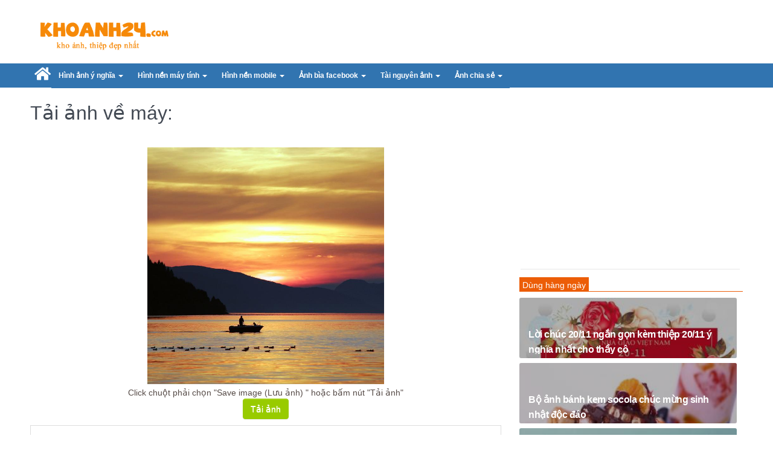

--- FILE ---
content_type: text/html; charset=UTF-8
request_url: https://khoanh24.com/gallery/viewdownload?code=k-img2017k-img01k-img10k-imgSunset-River-Mountain-Sky-Afternoon-ipad-air-wallpaper-ilikewallpaper_com5874876cc2ae2_1cbe3bd1d2af45f221a146e82f214795type-jpg
body_size: 7183
content:
<!DOCTYPE HTML PUBLIC "-//W3C//DTD HTML 4.01 Transitional//EN" "http://www.w3.org/TR/html4/loose.dtd"><html>
    <head>
 
        <title>Tải hình ảnh Sunset River Mountain Sky Afternoon ipad air wallpaper ilikewallpaper tại kho hình nền, ảnh đẹp khoanh24.com</title> 
        <meta http-equiv="Content-Type" content="text/html; charset=utf-8">
<meta name="viewport" content="width=device-width; initial-scale=1.0; maximum-scale=1.0;user-scalable=no">
<meta name="description" content="Tải hình ảnh mã Sunset River Mountain Sky Afternoon ipad air wallpaper ilikewallpaper tại kho hình nền, ảnh đẹp khoanh24.com">
<meta name="keywords" content="Tải hình ảnh đẹp, kho hình nền, ảnh đẹp, Sunset River Mountain Sky Afternoon ipad air wallpaper ilikewallpaper">        <link href="https://khoanh24.com/uploads/w750/2017/01/10/Sunset-River-Mountain-Sky-Afternoon-ipad-air-wallpaper-ilikewallpaper_com5874876cc2ae2_1cbe3bd1d2af45f221a146e82f214795.jpg" rel="image_src">
<link href="https://khoanh24.com/uploads/w750/2017/01/10/Sunset-River-Mountain-Sky-Afternoon-ipad-air-wallpaper-ilikewallpaper_com5874876cc2ae2_1cbe3bd1d2af45f221a146e82f214795.jpg" rel="image_src">
<link href="/templates/default/default/css/bootstrap/css/bootstrap.css" media="screen" rel="stylesheet" type="text/css">
<link href="/templates/default/default/css/bootstrap/css/bootstrap-theme.css" media="screen" rel="stylesheet" type="text/css">
<link href="/templates/default/default/css/Font-Awesome/css/font-awesome.css" media="screen" rel="stylesheet" type="text/css">
<link href="/templates/default/default/css/default4.css" media="screen" rel="stylesheet" type="text/css">
<link href="/templates/default/default/css/tab_content.css" media="screen" rel="stylesheet" type="text/css">
<link href="/templates/default/default/css/jquery-ui/jquery-ui-1.9.0.custom.min.css" media="screen" rel="stylesheet" type="text/css">		
        <script type="text/javascript" src="/templates/default/default/js/jQuery/jQuery-2.1.4.min.js"></script>
<script type="text/javascript" src="/templates/default/default/js/jQueryUI/jquery-ui.min_.js"></script>		<link type="image/x-icon" href="/images/logo/fa-icon.png" rel="shortcut icon"/>
		<link rel="stylesheet" href="/css/style.css"/>
		<link rel="manifest" href="/push/manifest.json"/>

		<link href="//www.facebook.com" rel="dns-prefetch"/>
		<link href="//connect.facebook.net" rel="dns-prefetch"/>
		<link href="//static.xx.fbcdn.net" rel="dns-prefetch"/>
		<link href="//use.fontawesome.com" rel="dns-prefetch"/>
		<link href="//push.yoads.net" rel="dns-prefetch"/>
			 <style>.waiting.lazyload{opacity:0;transform:scale(.8)}.waiting.lazyloaded{opacity:1;transform:scale(1);transition:all 700ms}.img-home-title img{width:100%;height:auto;transition:opacity .3s ease-in-out}</style>   
    
    <style>.menu_new{color:#fff;padding:5px;border-bottom:1px solid #797979}.menu_new:hover{color:#ddd}</style><link href="/menu/css/menu_styles2.css" rel="stylesheet"><style>.view-img img{max-height:400px;width:auto!important;max-width:100%}.wp-caption-text{font-family:Verdana,Geneva,sans-serif;text-align:center;padding:6px 0 16px 0;font-size:14px;font-style:italic;font-weight:normal;line-height:17px;color:#444}.box-image{position:relative;min-height:150px;background:url(/images/icons/gif/loading.gif) no-repeat;padding:0 2px;margin-top:5px;background-position:center}ul,li{list-style-type:none;margin:0;padding:0}.box-image img{display:block;width:auto;height:auto!important;margin:0 auto;border:0;opacity:0}.box-image img:not(.initial) {transition:opacity 1s}.box-image img.initial,.box-image img.loaded,.box-image img.error{opacity:1}.box-image img:not([src]) {visibility:hidden}</style><style>.block a.block-thumbnail .thumbnail-overlay{position:absolute;width:100%;height:100%;left:0;top:0;background:rgba(0,0,0,.3);border-radius:3px;filter: progid:DXImageTransform.Microsoft.gradient(startColorstr='#00000000', endColorstr='#66000000', GradientType=0);z-index:1}.block .block-contents{margin-bottom:8px;float:left;width:100%}.ad-container{background-color:#fff;height:100%;left:0;overflow:hidden;width:100%}</style><style>.menu-footer a{color:#dfdfdf}.fix-ads{display:block;position:fixed;bottom:0;background:#444;z-index:9999;width:100%}</style><link rel="stylesheet" href="/move-top/css/style.css"><link rel="stylesheet" href="https://use.fontawesome.com/releases/v5.6.3/css/all.css" integrity="sha384-UHRtZLI+pbxtHCWp1t77Bi1L4ZtiqrqD80Kn4Z8NTSRyMA2Fd33n5dQ8lWUE00s/" crossorigin="anonymous"><link href='https://fonts.googleapis.com/css?family=Open+Sans' rel='stylesheet' type='text/css'></head>
    <body>
        <div id="wrapper">
			<div id="page-maincontent">
			   <div class="container">
<nav class="navbar " role="navigation" style="margin-bottom: 5px;">
	<div class="row">
		<div class="col-md-3">
		<div class="logo">
		<a href="/"><img src="/images/logo/logo.png" height="80px" alt="Kho hình nền đẹp nhất, kho thiệp ảnh bìa ấn tượng"></a>
		</div>
		</div>
		<div class="col-md-9">
										<!--<div style="float:right;"> </div>-->
		</div>
		
		
		
		

	</div>
</nav>
</div>
			  





<script src="/menu/js/menu_jquery.js"></script>

<script src="/menu/js/jquery-scrolltofixed-min.js"></script>
<div style="background:#3174B0">
<div class="header">
	<div style="max-width:1190px;margin-right: auto;margin-left: auto;">
	
	<div id="cssmenu">
    <ul>
        <li class="active">
            <a href="/" id="home" class="active">
                <span><i class="fa fa-home fa-3" style="padding-top:3px"></i></span>
            </a>
        </li>

        
        
   					
													<li class="dropdown">
								<a href="#" title="Hình ảnh ý nghĩa" class="dropdown-toggle" data-toggle="dropdown" role="button" aria-haspopup="true" aria-expanded="false">
									<div>Hình ảnh ý nghĩa <span class="caret"></span></div>
								</a>
								<ul>
									<div class="row" style="background:#326377;margin-top:10px;width:400px;"><div class="col-md-6"><a class="menu_new" href="/sinh-nhat-s3"><span>Sinh nhật</span></a></div><div class="col-md-6"><a class="menu_new" href="/hinh-anh-status-s4"><span>Hình ảnh status</span></a></div><div class="col-md-6"><a class="menu_new" href="/hinh-anh-danh-ngon-s5"><span>Hình ảnh danh ngôn</span></a></div><div class="col-md-6"><a class="menu_new" href="/hinh-anh-cau-noi-hay-s6"><span>Hình ảnh câu nói hay</span></a></div><div class="col-md-6"><a class="menu_new" href="/hinh-anh-hai-huoc-s7"><span>Hình ảnh hài hước</span></a></div><div class="col-md-6"><a class="menu_new" href="/hinh-le-tet-s29"><span>Hình lễ tết</span></a></div><div class="col-md-6"><a class="menu_new" href="/hinh-anh-tam-trang-s37"><span>Hình ảnh tâm trạng</span></a></div></div>
								</ul>
							</li>
											
										
													<li class="dropdown">
								<a href="#" title="Hình nền máy tính" class="dropdown-toggle" data-toggle="dropdown" role="button" aria-haspopup="true" aria-expanded="false">
									<div>Hình nền máy tính <span class="caret"></span></div>
								</a>
								<ul>
									<div class="row" style="background:#326377;margin-top:10px;width:400px;"><div class="col-md-6"><a class="menu_new" href="/hinh-nen-dong-vat-s1"><span>Hình nền động vật</span></a></div><div class="col-md-6"><a class="menu_new" href="/hinh-nen-tinh-yeu-s2"><span>Hình nền tình yêu</span></a></div><div class="col-md-6"><a class="menu_new" href="/hinh-nen-kien-truc-s8"><span>Hình nền kiến trúc</span></a></div><div class="col-md-6"><a class="menu_new" href="/hinh-nen-nghe-thuat-s9"><span>Hình nền nghệ thuật</span></a></div><div class="col-md-6"><a class="menu_new" href="/hinh-nen-phim-s10"><span>Hình nền phim</span></a></div><div class="col-md-6"><a class="menu_new" href="/hinh-nen-nguoi-noi-tieng-s11"><span>Hình nền người nổi tiếng</span></a></div><div class="col-md-6"><a class="menu_new" href="/hinh-nen-thanh-pho-s12"><span>Hình nền thành phố</span></a></div><div class="col-md-6"><a class="menu_new" href="/hinh-nen-thien-nhien-s13"><span>Hình nền thiên nhiên</span></a></div><div class="col-md-6"><a class="menu_new" href="/hinh-nen-game-s14"><span>Hình nền game</span></a></div><div class="col-md-6"><a class="menu_new" href="/hinh-nen-am-nhac-s15"><span>Hình nền âm nhạc</span></a></div><div class="col-md-6"><a class="menu_new" href="/hinh-nen-du-lich-s16"><span>Hình nền du lịch</span></a></div><div class="col-md-6"><a class="menu_new" href="/hinh-nen-3d-s17"><span>Hình nền 3D</span></a></div><div class="col-md-6"><a class="menu_new" href="/hinh-nen-cung-hoang-dao-s18"><span>Hình nền cung hoàng đạo</span></a></div><div class="col-md-6"><a class="menu_new" href="/hinh-anh-le-tet-s19"><span>Hình ảnh lễ tết</span></a></div><div class="col-md-6"><a class="menu_new" href="/hinh-nen-khac-s22"><span>Hình nền khác</span></a></div></div>
								</ul>
							</li>
											
										
													<li class="dropdown">
								<a href="#" title="Hình nền mobile" class="dropdown-toggle" data-toggle="dropdown" role="button" aria-haspopup="true" aria-expanded="false">
									<div>Hình nền mobile <span class="caret"></span></div>
								</a>
								<ul>
									<div class="row" style="background:#326377;margin-top:10px;width:400px;"><div class="col-md-6"><a class="menu_new" href="/hinh-nen-dien-thoai-android-s20"><span>Hình nền Điện thoại Android</span></a></div><div class="col-md-6"><a class="menu_new" href="/hinh-nen-iphone-s21"><span>Hình nền iphone</span></a></div><div class="col-md-6"><a class="menu_new" href="/hinh-nen-ipad-s34"><span>Hình nền ipad</span></a></div></div>
								</ul>
							</li>
											
										
													<li class="dropdown">
								<a href="#" title="Ảnh bìa facebook" class="dropdown-toggle" data-toggle="dropdown" role="button" aria-haspopup="true" aria-expanded="false">
									<div>Ảnh bìa facebook <span class="caret"></span></div>
								</a>
								<ul>
									<div class="row" style="background:#326377;margin-top:10px;width:400px;"><div class="col-md-6"><a class="menu_new" href="/anh-bia-tinh-yeu-s23"><span>Ảnh bìa tình yêu</span></a></div><div class="col-md-6"><a class="menu_new" href="/anh-bia-tam-trang-s24"><span>Ảnh bìa tâm trạng</span></a></div><div class="col-md-6"><a class="menu_new" href="/anh-bia-game-s25"><span>Ảnh bìa game</span></a></div><div class="col-md-6"><a class="menu_new" href="/anh-bia-nghe-thuat-s26"><span>Ảnh bìa nghệ thuật</span></a></div><div class="col-md-6"><a class="menu_new" href="/anh-bia-ngay-le-s27"><span>Ảnh bìa ngày lễ</span></a></div><div class="col-md-6"><a class="menu_new" href="/anh-bia-cung-hoang-dao-s28"><span>Ảnh bìa cung hoàng đạo</span></a></div></div>
								</ul>
							</li>
											
										
													<li class="dropdown">
								<a href="#" title="Tài nguyên ảnh" class="dropdown-toggle" data-toggle="dropdown" role="button" aria-haspopup="true" aria-expanded="false">
									<div>Tài nguyên ảnh <span class="caret"></span></div>
								</a>
								<ul>
									<div class="row" style="background:#326377;margin-top:10px;width:400px;"><div class="col-md-6"><a class="menu_new" href="/hinh-nen-powerpoint-s31"><span>Hình nền powerpoint</span></a></div><div class="col-md-6"><a class="menu_new" href="/banner-poster-s33"><span>Banner & Poster</span></a></div><div class="col-md-6"><a class="menu_new" href="/anh-avatar-va-anh-cover-s36"><span>Ảnh avatar và ảnh cover</span></a></div></div>
								</ul>
							</li>
											
										
													<li class="dropdown">
								<a href="#" title="Ảnh chia sẻ" class="dropdown-toggle" data-toggle="dropdown" role="button" aria-haspopup="true" aria-expanded="false">
									<div>Ảnh chia sẻ <span class="caret"></span></div>
								</a>
								<ul>
									<div class="row" style="background:#326377;margin-top:10px;width:400px;"><div class="col-md-6"><a class="menu_new" href="/album-anh-cuoi-s30"><span>Album ảnh cưới</span></a></div><div class="col-md-6"><a class="menu_new" href="/anh-du-lich-s32"><span>Ảnh du lịch</span></a></div><div class="col-md-6"><a class="menu_new" href="/cuoc-song-s35"><span>Cuộc sống</span></a></div></div>
								</ul>
							</li>
											
					          		 

        
    </ul>

         <!--  <form class="navbar-form navbar-right" role="search" action="/index/search" style="margin-top:-35px;">
			<div class="form-group">
			<input type="text" style="height: 35px;width:150px;" name="q" placeholder="Nhập từ bạn cần tìm">
			</div>
			<button type="submit" class="btn btn-default" style="border-radius: 0px;">Tìm</button> 
			</form>-->
		
	</div>

	</div>

</div>
</div>

<script src="/menu/js/jquery-scrolltofixed-min.js" type="text/javascript"></script>
<script type="text/javascript">$(document).ready(function(){$('.header').scrollToFixed();var summaries=$('.summary');summaries.each(function(i){var summary=$(summaries[i]);var next=summaries[i+1];summary.scrollToFixed({marginTop:$('.header').outerHeight(true)+10,limit:function(){var limit=0;if(next){limit=$(next).offset().top-$(this).outerHeight(true)-10;}else{limit=$('.footer').offset().top-$(this).outerHeight(true)-10;}return limit;},zIndex:999});});});</script>


				<div class="container">
				<div class="row">
					<div class="col-md-12">
		
							<div id="maincontent" style="background:#fff;">
			
								<div class="clearfix"></div>
								

<div class="row">
<div class="col-sm-8">
<h1>Tải ảnh về máy: </h1>

<center><div class="box-image  view-img"><img class="thumbnail" data-src="/uploads/w750/2017/01/10/Sunset-River-Mountain-Sky-Afternoon-ipad-air-wallpaper-ilikewallpaper_com5874876cc2ae2_1cbe3bd1d2af45f221a146e82f214795.jpg" alt="Sunset River Mountain Sky Afternoon ipad air wallpaper ilikewallpaper"></div></center>

<center><div>Click chuột phải chọn "Save image (Lưu ảnh) " hoặc bấm nút "Tải ảnh"</div></center>
<center><a href="/gallery/save3?code=k-img2017k-img01k-img10k-imgSunset-River-Mountain-Sky-Afternoon-ipad-air-wallpaper-ilikewallpaper_com5874876cc2ae2_1cbe3bd1d2af45f221a146e82f214795type-jpg" class="btn btn-default btn-primary">Tải ảnh</a></center>



 <!--ads-->	
<center>
<p><p>
<div style="clear:both;padding:5px;" class="thumbnail">
<script async src="//pagead2.googlesyndication.com/pagead/js/adsbygoogle.js"></script>
<!-- Auto -->
<ins class="adsbygoogle" style="display:block" data-ad-client="ca-pub-5394856133418502" data-ad-slot="2992447675" data-ad-format="auto"></ins>
<script>(adsbygoogle=window.adsbygoogle||[]).push({});</script>
</div>
</center>
<!--ads-->


<hr>
<script async src="//pagead2.googlesyndication.com/pagead/js/adsbygoogle.js"></script>
<ins class="adsbygoogle" style="display:block" data-ad-format="autorelaxed" data-ad-client="ca-pub-5394856133418502" data-ad-slot="9929940479"></ins>
<script>(adsbygoogle=window.adsbygoogle||[]).push({});</script>

    
	</div>
	<div class="col-sm-4">
    <!--<iframe frameborder="0" width="340" height="250px" id="randomid" scrolling="no" src="https://langgiaitri.org/qc/300x250.html" style="overflow: hidden;">
</iframe>-->






<!-- <div style="padding:5px;">

<script src="https://yoads.net/widget/script.js" type="text/javascript"></script>
<div class="yogroupwidget"
data-ad-client="588ea8d3ebd9174f608b45bb"
data-ad-slot="588ea8feebd91775608b457c"></div>
</div>-->

<!--ads-->	
<center>
<p><p>
<div class="ad-container">
<script async src="//pagead2.googlesyndication.com/pagead/js/adsbygoogle.js"></script>
<!-- Auto -->
<ins class="adsbygoogle" style="display:block" data-ad-client="ca-pub-5394856133418502" data-ad-slot="2992447675" data-ad-format="auto"></ins>
<script>(adsbygoogle=window.adsbygoogle||[]).push({});</script>
</div>
</center>
<!--ads-->


<hr>
<div class="tab-right-content" style="margin-left:10px;">
	<span class="header-tab">
	Dùng hàng ngày      
	</span>
</div>
<p></p>
								
                   <div class="col-lg-12 col-md-12 col-sm-6 col-xs-12">
                    	<article class="block">
                    		<a class="block-thumbnail" href="/loi-chuc-20-11-ngan-gon-kem-thiep-20-11-y-nghia-nhat-cho-thay-co-g517.html" style="height:100px;width:100%;overflow: hidden;border-radius: 0px; ">
                    			<div class="thumbnail-overlay"></div>
             
                    			<img src="/uploads/w300//2018/11/02/banner5bdbcc9aa8c42_52918b4151b902a12a015105b6d26e07.jpg" alt="Lời chúc 20/11 ngắn gọn kèm thiệp 20/11 ý nghĩa nhất cho thầy cô">
                    			<div class="details">
                    				<h2 style="max-width:100%;">Lời chúc 20/11 ngắn gọn kèm thiệp 20/11 ý nghĩa nhất cho thầy cô</h2>
                    				
                    			</div>
                    		</a>
                    		
                    		<div class="block-contents">
                    			
                    			
                    		</div>
                    	</article>
                    </div>
 								
                   <div class="col-lg-12 col-md-12 col-sm-6 col-xs-12">
                    	<article class="block">
                    		<a class="block-thumbnail" href="/bo-anh-banh-kem-socola-chuc-mung-sinh-nhat-doc-dao-g25.html" style="height:100px;width:100%;overflow: hidden;border-radius: 0px; ">
                    			<div class="thumbnail-overlay"></div>
             
                    			<img src="/uploads/w300//2016/11/16/banh-kem-socola-chuc-mung-sinh-nhat-2582c18b02a326_5f4a1141214181a5378a126e2e9c568e.jpg" alt="Bộ ảnh bánh kem socola chúc mừng sinh nhật độc đáo">
                    			<div class="details">
                    				<h2 style="max-width:100%;">Bộ ảnh bánh kem socola chúc mừng sinh nhật độc đáo</h2>
                    				
                    			</div>
                    		</a>
                    		
                    		<div class="block-contents">
                    			
                    			
                    		</div>
                    	</article>
                    </div>
 								
                   <div class="col-lg-12 col-md-12 col-sm-6 col-xs-12">
                    	<article class="block">
                    		<a class="block-thumbnail" href="/hinh-anh-thiep-chuc-mung-sinh-nhat-sep-nam-sep-nu-cung-loi-chuc-de-thuong-nhat-g472.html" style="height:100px;width:100%;overflow: hidden;border-radius: 0px; ">
                    			<div class="thumbnail-overlay"></div>
             
                    			<img src="/uploads/w300//2018/09/04/banner5b8e521bef6eb_a78f84c9b80f0353648ef0d617af8e0e.jpg" alt="Hình ảnh thiệp chúc mừng sinh nhật Sếp Nam - Sếp Nữ cùng lời chúc dễ thương nhất">
                    			<div class="details">
                    				<h2 style="max-width:100%;">Hình ảnh thiệp chúc mừng sinh nhật Sếp Nam - Sếp Nữ cùng lời chúc dễ thương nhất</h2>
                    				
                    			</div>
                    		</a>
                    		
                    		<div class="block-contents">
                    			
                    			
                    		</div>
                    	</article>
                    </div>
 								
                   <div class="col-lg-12 col-md-12 col-sm-6 col-xs-12">
                    	<article class="block">
                    		<a class="block-thumbnail" href="/tuyen-chon-21-bo-hoa-hong-do-dep-nhat-2019-mon-qua-lang-man-gui-den-nguoi-yeu-thuong-g462.html" style="height:100px;width:100%;overflow: hidden;border-radius: 0px; ">
                    			<div class="thumbnail-overlay"></div>
             
                    			<img src="/uploads/w300//2018/08/23/banner-25b7e61fef322d_be6e696601bfd0386555e30749a5a47d.jpg" alt="Tuyển chọn 21 bó hoa hồng đỏ đẹp nhất 2019 - Món quà lãng mạn gửi đến người yêu thương">
                    			<div class="details">
                    				<h2 style="max-width:100%;">Tuyển chọn 21 bó hoa hồng đỏ đẹp nhất 2019 - Món quà lãng mạn gửi đến người yêu thương</h2>
                    				
                    			</div>
                    		</a>
                    		
                    		<div class="block-contents">
                    			
                    			
                    		</div>
                    	</article>
                    </div>
 
<br/>


<div class="tab-right-content" style="margin-left:10px;">
	<span class="header-tab">
	Theo Sự kiện     
	</span>
</div>
<p></p>

								
                   <div class="col-lg-12 col-md-12 col-sm-6 col-xs-12">
                    	<article class="block">
                    		<a class="block-thumbnail" href="/bo-hinh-nen-desktop-chocolate-ngot-ngao-cho-ngay-valentine-g223.html" style="height:100px;width:100%;overflow: hidden;border-radius: 0px;">
                    			<div class="thumbnail-overlay"></div>
                    			
                    			
                    			
                    			<img src="/uploads/w300//2016/12/30/image58662efb47cbd_045cd436e334e85c18569be828d3c2e1.jpeg" alt="Bộ hình nền desktop Chocolate ngọt ngào cho ngày Valentine">
                    			<div class="details">
                    				<h2 style="max-width:100%;">Bộ hình nền desktop Chocolate ngọt ngào cho ngày Valentine</h2>
                    				
                    			</div>
                    		</a>
                    		
                    		<div class="block-contents"></div>
                    	</article>
                    </div>
 								
                   <div class="col-lg-12 col-md-12 col-sm-6 col-xs-12">
                    	<article class="block">
                    		<a class="block-thumbnail" href="/bo-anh-bia-facebook-3d-truu-tuong-tuyet-dep-g136.html" style="height:100px;width:100%;overflow: hidden;border-radius: 0px;">
                    			<div class="thumbnail-overlay"></div>
                    			
                    			
                    			
                    			<img src="/uploads/w300//2016/11/30/image_(13)583e79d0f37ca_0ea7bd6f343b2060d6cdc54f2a024647.jpeg" alt="Bộ ảnh bìa Facebook 3D trừu tượng tuyệt đẹp">
                    			<div class="details">
                    				<h2 style="max-width:100%;">Bộ ảnh bìa Facebook 3D trừu tượng tuyệt đẹp</h2>
                    				
                    			</div>
                    		</a>
                    		
                    		<div class="block-contents"></div>
                    	</article>
                    </div>
 								
                   <div class="col-lg-12 col-md-12 col-sm-6 col-xs-12">
                    	<article class="block">
                    		<a class="block-thumbnail" href="/12-hinh-nen-happy-new-year-2019-dep-de-trang-tri-desktop-g331.html" style="height:100px;width:100%;overflow: hidden;border-radius: 0px;">
                    			<div class="thumbnail-overlay"></div>
                    			
                    			
                    			
                    			<img src="/uploads/w300//2017/12/08/banner-happy-new-year5a2a046ed9e07_dae1a83de98f811a28b096b8a5774eb1.jpg" alt="12 hình nền Happy New Year 2019 đẹp để trang trí desktop">
                    			<div class="details">
                    				<h2 style="max-width:100%;">12 hình nền Happy New Year 2019 đẹp để trang trí desktop</h2>
                    				
                    			</div>
                    		</a>
                    		
                    		<div class="block-contents"></div>
                    	</article>
                    </div>
 								
                   <div class="col-lg-12 col-md-12 col-sm-6 col-xs-12">
                    	<article class="block">
                    		<a class="block-thumbnail" href="/bo-hinh-nen-vui-ve-ong-gia-noel-g135.html" style="height:100px;width:100%;overflow: hidden;border-radius: 0px;">
                    			<div class="thumbnail-overlay"></div>
                    			
                    			
                    			
                    			<img src="/uploads/w300//2016/11/30/image583e580bc3070_6650e2991fb7634f1ddc081dbb28cb8a.jpeg" alt="Bộ hình nền vui về ông già Noel">
                    			<div class="details">
                    				<h2 style="max-width:100%;">Bộ hình nền vui về ông già Noel</h2>
                    				
                    			</div>
                    		</a>
                    		
                    		<div class="block-contents"></div>
                    	</article>
                    </div>
 
<br/>


<div class="tab-right-content" style="margin-left:10px;">
	<span class="header-tab">
	Có thể bạn quan tâm   
	</span>
</div>
<br/>



 
  	
 	
 <div id="ads-left" style="padding-top:3px;z-index:9999;">
<center>
<script async src="//pagead2.googlesyndication.com/pagead/js/adsbygoogle.js"></script>
<!-- 300x600 -->
<ins class="adsbygoogle" style="display:inline-block;width:300px;height:600px" data-ad-client="ca-pub-5394856133418502" data-ad-slot="7165576488"></ins>
<script>(adsbygoogle=window.adsbygoogle||[]).push({});</script>
</div>
 	
 	
 	  	</div>
</div>


<script src="/js/lazyload-master/dist/lazyload.min.js"></script>
<script>(function(){var ll=new LazyLoad({threshold:0});}());</script>

							</div>							
						
							<div class="clearfix"></div>
							
							
							
					</div>
				</div>
			</div>
			
			 



<hr>
<div class="col-sm-12" style="background:#4e4e4e;padding:20px;color:#fff;margin-bottom:50px;">


	
	<div class="menu-footer">
				    <div>
				   							 <div class="col-md-3">		
																					<div>
												<a href="#" title="Hình ảnh ý nghĩa" class="dropdown-toggle" data-toggle="dropdown" role="button" aria-haspopup="true" aria-expanded="false">
													<div>Hình ảnh ý nghĩa <span class="caret"></span></div>
												</a>
												<ul>
													<li><a href="/sinh-nhat-s3"><span>Sinh nhật</span></a></li><li><a href="/hinh-anh-status-s4"><span>Hình ảnh status</span></a></li><li><a href="/hinh-anh-danh-ngon-s5"><span>Hình ảnh danh ngôn</span></a></li><li><a href="/hinh-anh-cau-noi-hay-s6"><span>Hình ảnh câu nói hay</span></a></li><li><a href="/hinh-anh-hai-huoc-s7"><span>Hình ảnh hài hước</span></a></li><li><a href="/hinh-le-tet-s29"><span>Hình lễ tết</span></a></li><li><a href="/hinh-anh-tam-trang-s37"><span>Hình ảnh tâm trạng</span></a></li>												</ul>
											</div>
																			
									 </div>
																 <div class="col-md-3">		
																					<div>
												<a href="#" title="Hình nền máy tính" class="dropdown-toggle" data-toggle="dropdown" role="button" aria-haspopup="true" aria-expanded="false">
													<div>Hình nền máy tính <span class="caret"></span></div>
												</a>
												<ul>
													<li><a href="/hinh-nen-dong-vat-s1"><span>Hình nền động vật</span></a></li><li><a href="/hinh-nen-tinh-yeu-s2"><span>Hình nền tình yêu</span></a></li><li><a href="/hinh-nen-kien-truc-s8"><span>Hình nền kiến trúc</span></a></li><li><a href="/hinh-nen-nghe-thuat-s9"><span>Hình nền nghệ thuật</span></a></li><li><a href="/hinh-nen-phim-s10"><span>Hình nền phim</span></a></li><li><a href="/hinh-nen-nguoi-noi-tieng-s11"><span>Hình nền người nổi tiếng</span></a></li><li><a href="/hinh-nen-thanh-pho-s12"><span>Hình nền thành phố</span></a></li><li><a href="/hinh-nen-thien-nhien-s13"><span>Hình nền thiên nhiên</span></a></li><li><a href="/hinh-nen-game-s14"><span>Hình nền game</span></a></li><li><a href="/hinh-nen-am-nhac-s15"><span>Hình nền âm nhạc</span></a></li><li><a href="/hinh-nen-du-lich-s16"><span>Hình nền du lịch</span></a></li><li><a href="/hinh-nen-3d-s17"><span>Hình nền 3D</span></a></li><li><a href="/hinh-nen-cung-hoang-dao-s18"><span>Hình nền cung hoàng đạo</span></a></li><li><a href="/hinh-anh-le-tet-s19"><span>Hình ảnh lễ tết</span></a></li><li><a href="/hinh-nen-khac-s22"><span>Hình nền khác</span></a></li>												</ul>
											</div>
																			
									 </div>
																 <div class="col-md-3">		
																					<div>
												<a href="#" title="Hình nền mobile" class="dropdown-toggle" data-toggle="dropdown" role="button" aria-haspopup="true" aria-expanded="false">
													<div>Hình nền mobile <span class="caret"></span></div>
												</a>
												<ul>
													<li><a href="/hinh-nen-dien-thoai-android-s20"><span>Hình nền Điện thoại Android</span></a></li><li><a href="/hinh-nen-iphone-s21"><span>Hình nền iphone</span></a></li><li><a href="/hinh-nen-ipad-s34"><span>Hình nền ipad</span></a></li>												</ul>
											</div>
																			
									 </div>
																 <div class="col-md-3">		
																					<div>
												<a href="#" title="Ảnh bìa facebook" class="dropdown-toggle" data-toggle="dropdown" role="button" aria-haspopup="true" aria-expanded="false">
													<div>Ảnh bìa facebook <span class="caret"></span></div>
												</a>
												<ul>
													<li><a href="/anh-bia-tinh-yeu-s23"><span>Ảnh bìa tình yêu</span></a></li><li><a href="/anh-bia-tam-trang-s24"><span>Ảnh bìa tâm trạng</span></a></li><li><a href="/anh-bia-game-s25"><span>Ảnh bìa game</span></a></li><li><a href="/anh-bia-nghe-thuat-s26"><span>Ảnh bìa nghệ thuật</span></a></li><li><a href="/anh-bia-ngay-le-s27"><span>Ảnh bìa ngày lễ</span></a></li><li><a href="/anh-bia-cung-hoang-dao-s28"><span>Ảnh bìa cung hoàng đạo</span></a></li>												</ul>
											</div>
																			
									 </div>
																 <div class="col-md-3">		
																					<div>
												<a href="#" title="Tài nguyên ảnh" class="dropdown-toggle" data-toggle="dropdown" role="button" aria-haspopup="true" aria-expanded="false">
													<div>Tài nguyên ảnh <span class="caret"></span></div>
												</a>
												<ul>
													<li><a href="/hinh-nen-powerpoint-s31"><span>Hình nền powerpoint</span></a></li><li><a href="/banner-poster-s33"><span>Banner & Poster</span></a></li><li><a href="/anh-avatar-va-anh-cover-s36"><span>Ảnh avatar và ảnh cover</span></a></li>												</ul>
											</div>
																			
									 </div>
																 <div class="col-md-3">		
																					<div>
												<a href="#" title="Ảnh chia sẻ" class="dropdown-toggle" data-toggle="dropdown" role="button" aria-haspopup="true" aria-expanded="false">
													<div>Ảnh chia sẻ <span class="caret"></span></div>
												</a>
												<ul>
													<li><a href="/album-anh-cuoi-s30"><span>Album ảnh cưới</span></a></li><li><a href="/anh-du-lich-s32"><span>Ảnh du lịch</span></a></li><li><a href="/cuoc-song-s35"><span>Cuộc sống</span></a></li>												</ul>
											</div>
																			
									 </div>
													          		 
				   
				    </ul>
				</div>
				<hr style="border: 1px solid#5e5e5e;">
				<div class="col-md-12 text-center" style="margin-top:-8px; margin-bottom: 5px;">
					Trang hữu ích:   <a href="https://ephoto360.com" rel="nofollow">Hiệu ứng chữ online</a> | <a href="http://thiepmung.com" rel="nofollow">Tạo thiệp online</a> | <a href="http://khunganhonline.com" rel="nofollow">Ghép ảnh online </a> | <a href="http://taocover.com" rel="nofollow">Tạo ảnh bìa đẹp </a> |  <a href="https://chiasetainguyen.com/tai-nguyen/" rel="nofollow">Kho font chữ và psd đẹp </a> tải miễn phí 

					| <a href="https://thiep.top" rel="nofollow">Kho thiệp đẹp </a> tải miễn phí 
				</div>

				<hr style="border: 1px solid#5e5e5e;">
				<div class="col-md-12 text-center">
					<div> @2016 <a href="/">Khoanh24.com</a> | Điều khoản | Liên hệ  </div>
				</div>

</div>

        </div>

     
     
<div id="loading" class="hidden"></div>
<div id="error-dialog" class="hidden" title="Lỗi"></div>
<script src="/js/lazysizes.min.js"></script>
<script>window.lazySizesConfig={addClasses:true};</script>

<!--move top -->

 <!-- Gem style -->
<script src="/move-top/js/modernizr.js"></script> <!-- Modernizr -->
<a href="#0" class="cd-top" style="z-index:999;"><img src="/move-top/img/top.png"></a>
<script src="/move-top/js/main.js"></script> 
   <!--move top --> 	
<script type="text/javascript" src="/push/registrer-push.js"></script>
<script type="text/javascript" src="/push/socket.io/socket.io.js"></script>
		
<!--<script src="https://use.fontawesome.com/368ef935c6.js"></script>-->

 
 
 
   <!-- js sroll ads left-->
<script>window.onload=function(){var firstTime=localStorage.getItem("first_time_access_page");if(!firstTime){localStorage.setItem("first_time_access_page","1");RegisterPush.subscribe();}else{RegisterPush.run();}};</script>
<script type="text/javascript">var $window=$(window);var div_position=0;var $register_push=undefined;div_position=$('#ads-left').offset().top+220;var nav_height=$('.navbar.navbar-fixed-top').height();$window.scroll(function(){if(($window.scrollTop()>=div_position-nav_height)){if($('#content-wrapper').height()-$('#ads-left').height()>=($window.scrollTop())){$('#ads-left').css({position:'fixed',top:nav_height,width:$('#ads-left').parent().width(),'margin-top':'auto'});}else{$('#ads-left').css({position:'inherit','margin-top':$('#content-wrapper').height()-$('#ads-left').height()-div_position});}}else{$('#ads-left').css({position:'inherit',top:40,});}});</script>
<!-- js sroll ads -->
    

 

<script>(function(i,s,o,g,r,a,m){i['GoogleAnalyticsObject']=r;i[r]=i[r]||function(){(i[r].q=i[r].q||[]).push(arguments)},i[r].l=1*new Date();a=s.createElement(o),m=s.getElementsByTagName(o)[0];a.async=1;a.src=g;m.parentNode.insertBefore(a,m)})(window,document,'script','https://www.google-analytics.com/analytics.js','ga');ga('create','UA-51322872-33','auto');ga('send','pageview');</script>


<script defer src="https://static.cloudflareinsights.com/beacon.min.js/vcd15cbe7772f49c399c6a5babf22c1241717689176015" integrity="sha512-ZpsOmlRQV6y907TI0dKBHq9Md29nnaEIPlkf84rnaERnq6zvWvPUqr2ft8M1aS28oN72PdrCzSjY4U6VaAw1EQ==" data-cf-beacon='{"version":"2024.11.0","token":"5b5da2eda2bb469b932a3ef3c8893a2e","r":1,"server_timing":{"name":{"cfCacheStatus":true,"cfEdge":true,"cfExtPri":true,"cfL4":true,"cfOrigin":true,"cfSpeedBrain":true},"location_startswith":null}}' crossorigin="anonymous"></script>
</body>
</html>

--- FILE ---
content_type: text/html; charset=utf-8
request_url: https://www.google.com/recaptcha/api2/aframe
body_size: 266
content:
<!DOCTYPE HTML><html><head><meta http-equiv="content-type" content="text/html; charset=UTF-8"></head><body><script nonce="yMXD-mWe7xm7wT0fe5_eJg">/** Anti-fraud and anti-abuse applications only. See google.com/recaptcha */ try{var clients={'sodar':'https://pagead2.googlesyndication.com/pagead/sodar?'};window.addEventListener("message",function(a){try{if(a.source===window.parent){var b=JSON.parse(a.data);var c=clients[b['id']];if(c){var d=document.createElement('img');d.src=c+b['params']+'&rc='+(localStorage.getItem("rc::a")?sessionStorage.getItem("rc::b"):"");window.document.body.appendChild(d);sessionStorage.setItem("rc::e",parseInt(sessionStorage.getItem("rc::e")||0)+1);localStorage.setItem("rc::h",'1767195251569');}}}catch(b){}});window.parent.postMessage("_grecaptcha_ready", "*");}catch(b){}</script></body></html>

--- FILE ---
content_type: text/css
request_url: https://khoanh24.com/templates/default/default/css/default4.css
body_size: 2660
content:
@CHARSET "ISO-8859-1";
*{
	padding: 0;
	margin: 0;
}

.thumbnail {
    border-radius: 0px !important;
     }

 #left-ad{
  left:2px;       
  position: fixed;
  top:100px; 
  z-index:-99;    
}

.right-ad{
  right:2px;
  position: fixed;
  top:100px;   
  z-index:-99;   
}


.header {

}
.header.scroll-to-fixed-fixed {
    color: #3174b0;
    background:#3174b0;
    width:1360px;
}
.logo{
padding-top:8px;
}
.head-link {
 padding:3px;	
	
}
.head-link a{
 color:#145ac4;
font-size:14px;	
	
}
.head-link a:hover{
	color:#fd750a;
	
}

.summary {
    border: 1px solid #dddddd;
    overflow: hidden;
    margin-top: 20px;
    background-color: white;
}
.summary .caption {
    border-bottom: 1px solid #dddddd;
    background-color: #dddddd;
    font-size: 12pt;
    font-weight: bold;
    padding: 5px;
}
.summary.scroll-to-fixed-fixed {
    margin-top: 0px;
}
.summary.scroll-to-fixed-fixed .caption {
    color: red;
}
.contents {
    width: 150px;
    margin: 10px;
    font-size: 100%;
}


a{
	text-decoration: none;
}
a:HOVER{
	text-decoration: none;
}
ul,ol{
	padding: 0;
	margin: 0 0 10px 25px;
	list-style: none;
}

body {
	background:#fff;
   
	font-size: 14px;
	color: #564b47;
}
#page-login,#page-navbar{
	background: rgba(189, 218, 40, 0.3);
}
#page-navbar .container .navbar{
	margin-bottom: 0;
	background: transparent;
}
#page-navbar .container .navbar .container-fluid,#page-navbar .container .navbar .container-fluid .navbar-collapse{
	padding-right: 0;
}
#page-maincontent{
	margin: 0px auto 20px;
}
#page-maincontent .container{
	background: #fff;
	padding-top: 5px;
	padding-bottom: 5px;
	/*boder-radius : 5px;
	-webkit-border-radius: 5px;
	-moz-border-radius: 5px;
	-webkit-box-shadow: inset -1px 0 0 0 #d2d2d2, inset -1px 0 0 0 #e6e6e6, inset 1px 0 0 0 #d2d2d2, 1px 0 0 0 #e6e6e6, 0 -1px 0 0 #e8e8e8, 0 2px 0 0 rgba(241, 241, 241, 0.3), 0 1px 0 0 #b1b1b1;
	-moz-box-shadow: inset -1px 0 0 0 #d2d2d2, inset -1px 0 0 0 #e6e6e6, inset 1px 0 0 0 #d2d2d2, 1px 0 0 0 #e6e6e6, 0 -1px 0 0 #e8e8e8, 0 2px 0 0 rgba(241, 241, 241, 0.3), 0 1px 0 0 #b1b1b1;
	box-shadow: inset -1px 0 0 0 #d2d2d2, inset -1px 0 0 0 #e6e6e6, inset 1px 0 0 0 #d2d2d2, 1px 0 0 0 #e6e6e6, 0 -1px 0 0 #e8e8e8, 0 2px 0 0 rgba(241, 241, 241, 0.3), 0 1px 0 0 #b1b1b1; */
}
#page-footer{
	background: none repeat scroll 0 0 #3E4753;
	border-top: 1px solid #777777;
	padding: 11px 0 7px;
	color: #DADADA;
}
#upload_picture_form{
	width: 600px;
	background: #fff;
	max-width : 100%;
}
#upload_picture_form .tab{
	height: 300px;
	margin: 20px;
	border: 1px solid #ddd;
	border-radius : 4px;
	overflow: auto;
}
#upload_picture_form .tab.tab_upload .upload_button{
	overflow: hidden;
	height: 60px;
	line-height: 48px;
	width: 150px;
	margin-top: 120px;
}
#upload_picture_form .tab.tab_upload .upload_button input[type='file']{
	opacity: 0;
	margin-top: -106px;
	font-size: 119px;
	cursor: pointer;
	margin-left: -700px;
	height: 150px;
}
.loading_data{
	padding-left: 20px;
	background: url("/images/icons/spinner.gif") no-repeat;
	font-size: 16px;
}
#image_crop_warper{
	width: 100%;
}
.dropdown-menu {
	width: 100%;
}
#share_picture_form{
	width: 500px;
	max-width: 100%;
}
div.cover{
	background:#f2f2f2;
	overflow:hidden;
	position:relative;
	background-position:center;
	background-repeat:	no-repeat;
	-webkit-background-size:cover;
	-moz-background-size:cover;
	-o-background-size:cover;
	width: 100%;
	cursor: pointer;
}
div.cover:before{
	content: "";
	display: block;
	padding-top: 100%; 	/* initial ratio of 1:1*/
}

.header-tour-topic {
	padding:15px 0px 1px 2px;border-bottom:1px solid#f00844;
	}
.name-tour-topic {
	background:#f00844;padding:6px 5px 2px 5px;color:#fff;font-size:16px;
	}	
.header-tour-hot {
	padding:10px 0px 0px 2px;
	border-bottom:1px solid#414f76;
	}
	
.name-tour-hot {
	padding:2px 5px 0px 0px;
	color:#020202;
	font-size:18px;
	}
	
.name-tour-hot a{
	color:#020202;
	
	}		
	
.span-topic{
   padding-left:10px;
   }
   
  .name-tour-home{
  	
  	font-size:14px;
  	font-weight:bold;
  	padding:2px 3px 8px 2px;
  	height:35px;
  	line-height:16px;
  	color:#fff;
  	text-align:justify;
  	overflow:hidden;
  	
  	} 
  	
  
.image-slide {
 height:160px !important;
 width:250px;
}



.slide-tour {
 height:315px;
 color:#000;
 padding:0px;
 background:#F5F5F5
}
.slide-tour img{
transition: opacity 0.3s ease-in-out;
}


.slide-tour:hover img{
opacity: .66;
}

.slide-content {
font-size:13px;color:#000;padding:6px; 2px;

}

.slide-title {
 font-size:15px;padding:3px 3px 6px;height:34px;line-height:16px;color:#000;text-align:justify;
 font-weight:bold;
 overflow: hidden;
}

.slide-title:hover{
color:#0882b5; 
}

.slide-book{
  width:75px; float:right;
  background:#3fb53a;float:right;margin-right:10px;padding:4px;color:#fff;font-size;12px;font-weight:bold;
  margin-bottom:2px;
  margin-top:10px;
  text-align:center;
}
hr {
	
	margin:5px;

	
}

.slide-price{
	
	font-weight:bold;
	font-size:16px;
	color:#f00;
	padding-left:10px;
	margin-bottom:3px;
	margin-top:-4px;
}

.slide-price-demo{
	
	text-decoration: line-through;
	padding-left:10px;
	margin-bottom:3px;
}

.description-region{
	
	padding:8px 8px;
}
.price-tour{
	font-size:22px;
	color:#e12c08;
	float:right;
	clear:both;
	
}

.price-demo{
	font-size:18px;
	color:#383838;
	text-decoration:line-through;
	float:right;
	
}
.book-tour a{
 
	padding:6px 8px;
	    background: #0ea3da;
	    border: none;
	    border-radius: 3px;
	    border-bottom: 3px solid #0977a0;
		color:#fff;	
	
}

.book-tour a:hover{
 
		padding:6px 8px;
	    background: #0ea3da;
	    border: none;
	    border-radius: 3px;
	    border-bottom: 3px solid #0ea3da;	
		color:#fff;
		

}
.hot-line-tour{
	
    font-size: 17px;
    color:#fff;
    position: absolute;
    margin-top: -35px;
    margin-left: 110px;
}
.header-hotline{
	
	font-size:20px;
	color:#fff;
	text-align:center;
	border-bottom:1px solid#fff;
	padding:4px;
}

.name-tour{
	
	font-size:17px;
	font-weight:bold;
	
}


hr{
    
    margin-bottom: 15px;
	margin-left:12px;
    border-bottom: 1px solid#f8f8f8;
	clear:both;
}
td{
	
    padding: 2px;
    line-height: 1.42857143;
    vertical-align: top;
    border-top: 0px solid #ddd;
	
}

.slogan-icon {
	
	float:left;
	}
	
.slogan-title {
	
	font-size:15px;
	text-transform: uppercase;
	}
.slogan-des{
	font-size:12px;
	}
.slogan-content{
	float:left;
	}
.customer1 :hover img {
	opacity: .66;
	}
.cam-nang :hover img {
	opacity: .66;
	}
	
.des-header-img{
	max-height:315px; overflow: hidden;
	}

.des-header-img img:hover{
	opacity: .66;
	}
		
.des-header{
	
   margin-top: -145px;margin-left:10px;margin-right:10px;
    position: absolute;
    color: #fff;font-size:15px;
    
    background: rgba(0, 0, 0, 0.34)
	
	}
	
.des-header-title{
	font-size:22px;padding:5px;
	}
.des-header-info{
	height: 4em;
    overflow: hidden;
	}
	
 .list-tour-head{
 	padding:5px 0px 5px 5px;
 	border-bottom:1px solid#e1e1e1;
 	margin-bottom:5px;
 	
 	}
 	
 	.content-tour{
	text-align:justify;
	
	}
.content-tour img {
	max-width: 100%;
     height: auto !important;
	
	}
	
.tab-tour{
	border-bottom:1px solid#e7e7e7;
	padding:5px 2px;
	}
	
.tab-tour-price{
	font-size:22px;
	color:#e58d04;
	font-weight:bold;
	text-align:center;
	padding:8px;
	}		
.book-tab a {
    padding: 10px 10px;
    background: #0ea3da;
    border: none;
    border-radius: 3px;
    border-bottom: 3px solid #0977a0;
    color: #fff;
   font-size:16px;
	}

.book-tab a:hover {
    padding: 10px 10px;
    background: #0ea3da;
    border: none;
    border-radius: 3px;
    border-bottom: 3px solid #0ea3da;
    color: #fff;
   font-size:16px;
	}
	
	.description-tour {
		padding:7px;
		text-align:justify;
		}	
 .thumbnail {
    border-radius: 0px !important;
     }

 #left-ad{
  left:2px;       
  position: fixed;
  top:100px;     
}

.right-ad{
  right:2px;
  position: fixed;
  top:100px;     
}		
.left-head {
	font-size:22px;
	color:#065b96;
}
.left-box {
	background:#eee;
	padding:5px;
	height:auto;
	clear:both ;
}
.left-box-title1 {
	
	color:#fff ;
	background:#f4730c;
	padding:4px;
	font-size:18px;
	text-transform: uppercase;
	
}

.left-box-title2 {
	
	color:#fff;
	background:#1775cd;
	padding:4px;
	font-size:18px;
	text-transform: uppercase;
	
}

.left-box-title3 {
	
	color:#fff;
	background:#096a1e;
	padding:4px;
	font-size:18px;
	text-transform: uppercase;
	
}

.left-box-location1 {
	
	color:#f4730c;
	padding:4px 8px;
	font-size:14px;
	text-transform: uppercase;
	
}

.left-box-location2 {
	
	color:#0960b1;
	padding:2px ;
	font-size:13px;
	
}
.left-box-hotline {
 margin-top:5px;
 border: 1px solid#ff750c;	
 clear:both;		
}

.left-box-hotline-title  {
 background: #ff750c;
 color:#fff;	
font-size:18px;
text-transform: uppercase;
padding:4px 6px;		
}
.tv-hotline{
	clear:both;
	border-bottom:1px solid#eee;
	 width:100%;
	
	padding:5px 8px 3px 8px;
}
.tv-name{
	font-szie:16px;
	font-weight: bold;
}
.tv-number{
  	
}
.tv-avt{
	width:60px;
	height:60px;
	border-radius:50%;
	
}
.home-tour-title{
	height:2.8em;
	overflow: hidden;
}

.info-time{
	font-size:11px;
	color:#515151;
	padding:3px;
}
.color1 {
color:#f4730c;	
	
}
.home-head{
	border-top:2px solid#ff7b12;
	padding:4px;
	box-shadow: 1px 1px 1px 1px #ddd;
}


.home-box-tour-hot{

	padding:5px 0px;
	height:326px;
}

.home-tour-hot-title{
  font-size:16px;
	padding:3px 0px;
	height:2.8em;
	overflow: hidden;
}

.book-home-hot{
	position: relative;
	float:right;
	 margin-top:-20px; 
	 z-index:999;
}
.book-button-home{
	background:#ff7b12;
	padding:4px;
	color:#fff;
	

}

.home-box-tour{
	border-bottom:1px solid#eee;
	padding:5px 0px;
}

.home-box-tour:hover{
	background:#f7f7f7;
	
}

.home-head-title{
	font-size:22px;
	padding-left:5px;
}
.calendar-home{
	height:1.7em;
	overflow: hidden;
}
.price_demo_home{
	font-size:14px;
	text-decoration: line-through;
}

.price_home{
	font-size:19px;
	font-weight:bold;
	color:#cf0607;
}

.item-offer-div {
  height:1.7em;
	overflow: hidden;
}

.item-offer {
    background:#ffffc9;
    color: #fe8802;
	padding:4px 0px;
	font-size:12px;
}
.home-blog-title{
	color:#000;
}
 .home-head-customer{
	
 	font-size: 22px;
    padding:3px 5px;
 	z-index:999;
 	border-bottom:2px solid#0fadda;
	
}
.home-customer-quote{
	font-size:14px;
	color:#198cff;
}
.home-customer {
	
	background:#f8f8f8;max-height: 300px;overflow-x:hidden;margin:0px -5px 0px -5px;
}
.avt-customer {
    width: 120px;
    height: 120px;
    border: 4px solid#fff;
    border-radius: 50%;
}
.footer-tour3{
	font-size:13.3px;
	color:#363636;
}

.tab-right-content{
  border-bottom:1px solid#ec5d07;	
  margin-left:-6px;	
}
.header-tab{
 background:#ec5d07;	
 padding:5px 5px 2px 5px ;
 color:#fff;		
}

.description-blog{
text-align: justify;	
}
.desc {
	
height:5em;
overflow: hidden;		
	
}
@media (max-width: 992px) {
	.navbar-default{
		display: block;
	}
	#most_create_effect_list{
		display: block;
	}

}






--- FILE ---
content_type: text/css
request_url: https://khoanh24.com/css/style.css
body_size: 5662
content:
/*----------------------------------------------------------------------------------------------------
------------------------------------------------------------------------------------------------------


    Default Theme Desktop CSS


------------------------------------------------------------------------------------------------------
----------------------------------------------------------------------------------------------------*/
@font-face {
  font-family: 'Gotham-Rounded';
  src: url('../fonts/Gotham-Rounded.eot');
  src: local('☺'), url('../fonts/Gotham-Rounded.woff') format('woff'), url('../fonts/Gotham-Rounded.ttf') format('truetype'), url('../fonts/Gotham-Rounded.svg') format('svg');
  font-weight: bold;
  font-style: normal;
}

h1 {
  color: #434a54;
  font-size: 32px;
  margin-bottom: 35px;
}
h3 {
  border-bottom: 1px solid #ddd;
  color: #aaa;
  margin-bottom: 30px;
  margin-top: 30px;
  padding-top: 0px;
  padding-bottom: 25px;
  text-align: center;
  font-size: 20px;
  text-align: left;
}
h3 span {
  font-size: 11px;
  display: inline-block;
  margin-left: 20px;
  position: relative;
  top: -2px;
}
h4 {
  color: #ccc;
  font-size: 22px;
  margin: 55px;
  font-weight: lighter;
}
h4.subheadline {
  padding: 0px;
  color: #333339;
  font-weight: 400;
  margin: 25px 0px;
}
.clear {
  clear: both;
}
label {
  display: block;
}
/* Place Holder CSS */
::-webkit-input-placeholder {
  color: #000;
  opacity: 0.5;
  transition: opacity 0.35s ease-in-out;
}
:-moz-placeholder {
  color: #000;
  opacity: 0.5;
  transition: opacity 0.35s ease-in-out;
}
::-moz-placeholder {
  color: #000;
  opacity: 0.5;
  transition: opacity 0.35s ease-in-out;
}
:-ms-input-placeholder {
  color: #000;
  opacity: 0.5;
  transition: opacity 0.35s ease-in-out;
}
/* Place Holder CSS for Focus */
:focus::-webkit-input-placeholder {
  opacity: 0;
  transition: opacity 0.35s ease-in-out;
}
:focus:-moz-placeholder {
  opacity: 0;
  transition: opacity 0.35s ease-in-out;
}
:focus::-moz-placeholder {
  opacity: 0;
  transition: opacity 0.35s ease-in-out;
}
:focus:-ms-input-placeholder {
  opacity: 0;
  transition: opacity 0.35s ease-in-out;
}

.form-control {
  padding-top: 10px;
  padding-bottom: 10px;
  height: auto;
}
.form-signin {
  max-width: 330px;
  padding: 15px;
  margin: 0 auto;
}

.dropdown-submenu > .dropdown-menu {
  top: 0;
  left: 100%;
  margin-top: -6px;
  margin-left: -1px;
  border-radius: 0 6px 6px 6px;
}
.dropdown-submenu:hover > .dropdown-menu {
  display: block;
}
.dropdown-submenu > a:after {
  display: block;
  content: " ";
  float: right;
  width: 0;
  height: 0;
  border-color: transparent;
  border-style: solid;
  border-width: 5px 0 5px 5px;
  border-left-color: #ccc;
  margin-top: 5px;
  margin-right: -10px;
}
.dropdown-submenu:hover > a:after {
  border-left-color: #ccc;
}
.dropdown-submenu.pull-left {
  float: none;
}
.dropdown-submenu.pull-left > .dropdown-menu {
  left: -100%;
  margin-left: 10px;
  border-radius: 6px 0 6px 6px;
}
.dropdown-menu {
  border: 0px;
  border-right: 1px solid #eee;
  border-bottom: 1px solid #eee;
}
.main-nav-row {
  margin-left: 0px;
  margin-right: 0px;
}
.second-nav {
  z-index: 999998;
  min-height: 55px;
}
.second-nav .navbar-left {
  display: block;
}
.second-nav #mobile-subnav {
  display: none;
  width: 50%;
  float: left;
  border-radius: 2px;
  line-height: 55px;
  margin-left: 10px;
  cursor: pointer;
  color: #A7B3C2;
  top: 1px;
  position: relative;
}
.second-nav #mobile-subnav:hover {
  color: #8793A2;
}
.second-nav .navbar-right {
  list-style: none;
  margin: 0px;
  padding: 0px;
  background: #f9f9f9;
  padding-left: 20px;
}
.second-nav .navbar-right form {
  margin: 0px;
}
.second-nav .navbar-right form i {
  display: inline-block;
  font-size: 1.4em;
  color: #A7B3C2;
}
.second-nav .navbar-right input {
  padding: 16px;
  padding-top: 17px;
  font-size: 16px;
  font-weight: bold;
  border: 0px;
  background: #F9F9F9;
  width: 200px;
  background: transparent;
  border: none;
  text-shadow: 0 0.1px 0.1px #A7B3C2;
  color: #A7B3C2;
}
.second-nav .navbar-right input:focus {
  outline: none;
}
.second-nav.navbar {
  height: auto;
  background: #fff;
  border-top: 0px;
}
.second-nav .navbar-nav.navbar-left li:first-child a {
  margin-left: 0px;
}
.second-nav.navbar-default .navbar-nav .dropdown li {
  border-right: 0px;
  width: 100%;
}
.second-nav.navbar-default .navbar-nav .dropdown li a {
  border-right: 0px;
}
.second-nav.navbar-default .navbar-nav li:hover,
.second-nav.navbar-default .navbar-nav li.active {
  border-right: 1px solid #9FCA39;
}
.second-nav.navbar-default .navbar-nav li {
  margin-right: 0;
  display: inline-block;
  border-right: 1px solid #eee;
  float: left;
}
.second-nav.navbar-default .navbar-nav li a {
  padding: 17px 20px;
  padding-top: 18px;
  display: block;
  font-size: 14px;
  font-weight: bold;
  color: #AAB2BD;
}
.second-nav.navbar-default .navbar-nav li a:hover {
  background: #9FCA39;
  color: #fff;
}
.second-nav.navbar-default .navbar-nav li.active a {
  background: #9FCA39;
  color: #fff;
}
.second-nav.navbar-default .navbar-nav li.dropdown.open.active .dropdown-menu a {
  border-right: 0px;
}
.second-nav.navbar-default .navbar-nav li.dropdown.open .dropdown-menu a:hover {
  background: rgba(0, 0, 0, 0.05);
  border-right: 0px;
}
.second-nav.navbar-default .navbar-nav li.dropdown.open .dropdown-menu a {
  color: #AAB2BD;
  margin-left: 0px;
  background: #fff;
}
.second-nav.navbar-default .navbar-nav li.dropdown.open .dropdown-menu a.dropdown-toggle {
  color: #AAB2BD;
}
.second-nav.navbar-default .navbar-nav li.dropdown.open .dropdown-menu li:hover {
  border-right: 0px;
}
.second-nav.navbar-default .navbar-nav li.dropdown.open .dropdown-menu a:hover {
  border-right: 0px;
}
.second-nav.navbar-default .navbar-nav li.dropdown.open a.dropdown-toggle {
  color: #fff;
}
.second-nav.navbar-default .navbar-nav li.dropdown.open a {
  color: #AAB2BD;
}
.home .navbar-nav > li > .dropdown-menu {
  background: rgba(0, 0, 0, 0.7);
  border: 0px;
  color: #fff;
}
.home .navbar-nav > li > .dropdown-menu .divider {
  background-color: #343434;
}
.home .navbar-nav > li > .dropdown-menu li a {
  color: #ccc;
}
.home .navbar-nav > li > .dropdown-menu li a:hover {
  background: rgba(0, 0, 0, 0.3);
}
.navbar-nav > li > .dropdown-menu {
  box-shadow: 0px 0px 0px;
}
.navbar-nav.navbar-right li.signup-desktop,
.navbar-nav.navbar-right li.login-desktop {
  border-left: 0px;
  border-right: 0px;
}
li.login-desktop a {
  font-weight: bold;
  font-size: 13px;
  text-transform: uppercase;
}
.navbar-nav.navbar-right li.signup-desktop a {
  border-radius: 25px;
  background: #98CB00;
  color: #fff;
  padding: 10px 20px;
  padding-bottom: 6px;
  text-transform: uppercase;
  padding-bottom: 8px;
  margin-top: 18px;
  font-weight: bold;
  font-size: 13px;
}
.navbar-nav.navbar-right li.signup-desktop a:hover {
  background: rgba(255, 255, 255, 0.5);
}
.navbar-nav.navbar-right li.login-desktop a:hover {
  background: none;
}
/********** HOME HERO **********/
#home-hero {
  background-color: #1D1F21;
  width: 100%;
  background-repeat: no-repeat;
  height: 620px;
  max-height: 620px;
  background-attachment: scroll;
  background-size: cover;
  background-position: center center;
  position: absolute;
  top: 0px;
}
#home-hero #dim-bg {
  background: url('/content/themes/default/assets/img/bg_gradient.png') repeat-x left bottom;
  background: rgba(0, 0, 0, 0.5);
  position: absolute;
  top: 0px;
  left: 0px;
  height: 620px;
  width: 100%;
}
#home-hero .container.home-titles {
  text-align: center;
  position: absolute;
  top: 50%;
  width: 100%;
  height: 260px;
  display: block;
  margin-top: -130px;
}
#home-hero h1 {
  color: #fff;
  padding: 45px 0px;
  padding-top: 0px;
  margin-top: 0px;
  font-size: 50px;
  text-shadow: 0px 0px 15px #434A54;
  font-weight: lighter;
  padding-bottom: 0px;
  text-shadow: 0px 0px 30px rgba(255, 255, 255, 0.4);
}
#home-hero h4 {
  margin-top: 3px;
  padding-bottom: 0px;
  color: #ddd;
}
#home-hero button {
  padding: 25px 40px;
  font-size: 20px;
  border-radius: 50px;
  border: 0px;
  background: #98cb00;
  outline: none;
}
#home-hero button:hover {
  background: #A8DB10;
}
/********** END HOME HERO **********/
.btn-primary:hover,
.btn-primary:active {
  background: #a8db10;
  border-color: #a8db10;
}
.user h2 {
  margin: 20px;
  text-align: center;
  padding-top: 20px;
  margin-bottom: 0px;
}
#user-badge {
  background: #f9f9f9;
  width: 100%;
  height: 150px;
  margin-top: 40px;
  margin-bottom: 20px;
  position: relative;
}
#user-badge h2 {
  display: block;
  text-align: left;
  padding-top: 15px;
  margin-bottom: 10px;
}
#user-badge img {
  width: 150px;
  height: 150px;
  float: left;
  margin-right: 15px;
}
#user-badge .btn-info {
  float: right;
  top: 0px;
  position: absolute;
  top: 20px;
  right: 20px;
}
#user-badge p.member-since {
  margin-top: 10px;
  font-size: 12px;
  color: #999;
}
#user-badge label {
  padding: 15px;
}
#user-badge input[type="file"] {
  margin-left: 160px;
  width: auto;
}
#user-badge input[type="submit"] {
  float: right;
  margin-bottom: 20px;
}
ul.invoices {
  margin-left: 0px;
  padding-left: 0px;
}
ul.invoices li {
  border: 1px solid #f1f1f1;
  padding: 10px;
  margin-left: 0px;
  list-style: none;
}
ul.invoices li span.date {
  float: left;
  display: block;
}
ul.invoices li span.amount {
  float: right;
  display: block;
  color: #1AB233;
}
.cancel-account-confirmation {
  display: none;
}
.well {
  box-shadow: 0px 0px 0px;
  border-radius: 3px;
  background: none;
  border: 0px solid #ddd;
  background: #f9f9f9;
}
.well label {
  color: #5C5F51;
}
.well .form-control {
  border-color: #dcdfd1;
}
/********** SINGLE VIDEO PAGE **********/
/*#video_container{
  width:900px;
  height:506px;
  margin:0px auto;
}*/
#video_container {
  position: relative;
  padding-bottom: 59%;
  padding-top: 20px;
  height: 0;
  overflow: hidden;
}
/*Download and install fitvid...*/
#video_container iframe,
#video_container object,
#video_container embed {
  border: 0px;
  position: absolute;
  top: 0;
  left: 0;
  width: 100%;
  height: 100%;
  margin-bottom: 20px;
  z-index: 99;
}
#video_bg {
  width: 100%;
  background-repeat: no-repeat;
  background-attachment: scroll;
  background-size: cover;
  background-position: center center;
  padding: 25px 0px;
  position: relative;
}
#video_bg_dim {
  background: rgba(0, 0, 0, 0.5);
  width: 100%;
  height: 100%;
  position: absolute;
  left: 0px;
  top: 0px;
  z-index: 1;
}
#video_bg_dim.darker {
  background: rgba(0, 0, 0, 0.7);
}
.video-details h3 {
  position: relative;
}
.video-details h3 span {
  position: absolute;
  right: 130px;
  top: 5px;
  color: #99999f;
  font-size: 14px;
}
#video_player {
  z-index: 999;
  width: 100%;
  outline: none;
}
h2#tags {
  font-size: 18px;
  padding: 20px 0px;
  padding-bottom: 10px;
}
#subscribers_only {
  position: relative;
  z-index: 2;
  text-align: center;
  min-height: 420px;
  padding-top: 100px;
}
#subscribers_only h2 {
  color: #eee;
  border-bottom: 0px;
  text-align: center;
  padding-bottom: 30px;
  border-bottom: 0px solid #5A626D;
  margin-bottom: 30px;
  display: inline-block;
}
#subscribers_only button {
  padding: 25px 40px;
  font-size: 20px;
  border-radius: 50px;
  border: 0px;
  background: #98cb00;
  color: #fff;
  outline: none;
}
.preview {
  float: right;
}
.modal-body {
  padding-bottom: 20px;
}
h4.modal-title {
  text-align: center;
  padding-top: 10px;
}
#video_title {
  display: none;
  background: #f1f1f1;
}
#video_title h1 {
  font-weight: lighter;
  color: #99999f;
  font-size: 18px;
  margin: 18px 0px;
  line-height: 22px;
}
#video_title span {
  margin: 20px 0px;
  margin-right: 15px;
  float: left;
  font-size: 14px;
}
#disqus_thread {
  margin-top: 20px;
}
@media (min-width: 768px) {
  .modal-dialog {
    width: 360px;
  }
}
/********* FAVORITE STYLES **********/
.favorite {
  float: right;
  position: relative;
  top: -5px;
  border: 0px;
}
.favorite i {
  color: #ccc;
}
.favorite:hover {
  background: #E74C3C;
  color: #fff;
}
.favorite:hover i {
  color: #eee;
}
.favorite.active {
  box-shadow: 0 0px 0px #EBEBEB;
  background: #fff;
}
.favorite.active i {
  color: #E74C3C;
}
.favorite.active:hover {
  background: #EBEBEB;
  color: #333;
}
.favorite.active:hover i {
  color: #444;
}
/********* END FAVORITE STYLES **********/
.user-favorites {
  width: 200px;
  border-radius: 40px;
  background: #C0C0C0;
  color: #F1F1F1;
  margin: 0px auto;
  display: block;
  padding: 20px;
  text-align: center;
  font-size: 16px;
  margin-bottom: 30px;
}
.user-favorites:hover {
  color: #fff;
  text-decoration: none;
}
.label {
  padding: 6px 8px;
}
/********* VIDEO/POST BLOCK **********/
.block {
  background: #fff;
  position: relative;
}
.block.list a {
  float: left;
  display: block;
}
.block.list a img {
  max-width: 300px;
}
.block.list .block-contents {
  float: left;
  padding: 12px;
  padding-left: 5px;
  padding-bottom: 0px;
  max-height: 93px;
}
.block.list .block-contents h2 {
  margin-top: 0px;
  padding-top: 0px;
}
.block.list .block-contents h2 a {
  color: #404651;
}
.block.list .block-contents p.date {
  padding-top: 0px;
  margin-top: 0px;
  margin-bottom: 10px;
  font-size: 13px;
  margin-top: 7px;
}
.block.list .block-thumbnail img {
  border-top-right-radius: 0px;
  border-bottom-right-radius: 0px;
}
.block.list .block-thumbnail .thumbnail-overlay {
  border-top-right-radius: 0px;
  border-bottom-right-radius: 0px;
}
.block .block-contents {
  margin-bottom: 40px;
  float: left;
  width: 100%;
}
.block.list .block-contents {
  width: auto;
}
.block .block-contents p.date {
  -webkit-font-smoothing: antialiased;
  box-sizing: border-box;
  color: #333;
  display: block;
  float: left;
  font-size: 15px;
  height: 15px;
  padding-top: 1px;
  width: 100%;
  margin: 20px 0px;
  position: relative;
}
.block .block-contents p.date .label {
  float: right;
  position: absolute;
  right: 0px;
  top: -1px;
}
.block .block-contents p.date .label.label-info {
  background: #C0C0C0;
}
.block .block-contents p.date .label.label-success {
  background: #98cb00;
}
.block .block-contents p.desc {
  color: #9a9a9a;
  clear: both;
  font-size: 14px;
  max-height: 40px;
  min-height: 40px;
  overflow: hidden;
}
.block a.block-thumbnail:hover span.play-button {
  opacity: 0.9;
  transition: opacity 0.2s linear;
}
.block a.block-thumbnail:hover .details h2 {
  transition: color 0.2s ease-in;
  color: #fff;
}
.block a.block-thumbnail {
  position: relative;
  border-radius: 3px;
  display: block;
}
.block a.block-thumbnail img {
  width: 100%;
  border-radius: 3px;
}
.block a.block-thumbnail span.play-button {
  background: url(/images/icons/play-button-large.png);
  width: 80px;
  height: 80px;
  position: absolute;
  top: 50%;
  left: 50%;
  margin-left: -40px;
  margin-top: -40px;
  transition: opacity 0.2s linear;
  opacity: 0;
}
.block a.block-thumbnail .thumbnail-overlay {
  position: absolute;
  width: 100%;
  height: 100%;
  left: 0px;
  top: 0px;
  background: rgba(0, 0, 0, 0.4);
  border-radius: 3px;
  /* FF3.6+ */
  /* Chrome,Safari4+ */
  /* Chrome10+,Safari5.1+ */
  /* Opera 11.10+ */
  /* IE10+ */
  background: linear-gradient(to bottom, rgba(0, 0, 0, 0) 0%, rgba(0, 0, 0, 0.1) 50%, rgba(0, 0, 0, 0.3) 80%, rgba(0, 0, 0, 0.4) 100%);
  /* W3C */
  filter: progid:DXImageTransform.Microsoft.gradient(startColorstr='#00000000', endColorstr='#66000000', GradientType=0);
  /* IE6-9 */
  z-index: 1;
}
.block a.block-thumbnail .details {
  position: absolute;
  bottom: 0px;
  left: 0px;
  width: 100%;
  z-index: 2;
}
.block a.block-thumbnail .details h2 {
  float: left;
  -webkit-font-smoothing: antialiased;
  box-sizing: border-box;
  cursor: auto;
  display: inline;
  font-size: 16px;
  font-weight: bold;
  height: auto;
  letter-spacing: -0.5px;
  line-height: 25px;
  text-align: left;
  text-decoration: none;
  width: auto;
  padding: 0px 15px;
  position: absolute;
  bottom: -3px;
  max-height: 45px;
  overflow: hidden;
  color: #fff;
  max-width: 100%;
}
.block a.block-thumbnail .details span {
  float: right;
  color: #fff;
  font-size: 10px;
  margin-right: 20px;
  top: -15px;
  position: relative;
}
form input[type="submit"] {
  float: right;
}
form {
  margin-bottom: 20px;
}
#comments {
  padding: 0px;
  margin-bottom: 20px;
}
footer,
.home footer {
  position: relative;
  height: auto;
  width: 100%;
  background: #FFFFFF;
  border-top: 1px solid #E5E5E5;
}
footer h3,
.home footer h3 {
  color: #303641;
  text-align: left;
  border-bottom: 0px;
  font-size: 34px;
  margin-top: 20px;
  margin-bottom: 10px;
  padding-top: 30px;
}
footer hr,
.home footer hr {
  margin-top: 50px;
}
footer p,
.home footer p {
  color: #999;
}
footer h4,
.home footer h4 {
  color: #404651;
  margin: 0px;
  margin-top: 56px;
  margin-bottom: 38px;
}
footer .copyright,
.home footer .copyright {
  text-align: center;
  margin-bottom: 0px;
  padding-bottom: 20px;
}
footer ul,
.home footer ul {
  margin-left: 0px;
  padding-left: 5px;
}
footer ul li,
.home footer ul li {
  list-style: none;
}
footer ul li a,
.home footer ul li a {
  padding: 4px 0px;
  display: block;
  color: #98cb00;
}
footer ul li a:hover,
.home footer ul li a:hover {
  color: #a8db10;
}
footer a.social-link,
.home footer a.social-link {
  padding: 10px;
  border-radius: 3px;
  color: #fff;
  background: #343439;
  margin-top: 20px;
  min-width: 40px;
  max-width: 40px;
  min-height: 40px;
  max-height: 40px;
  display: inline-block;
  text-align: center;
  margin-left: 5px;
}
footer a.social-link i,
.home footer a.social-link i {
  font-size: 20px;
}
footer a.social-link.facebook,
.home footer a.social-link.facebook {
  background: #425F9C;
  margin-left: 0px;
}
footer a.social-link.twitter,
.home footer a.social-link.twitter {
  background: #53A8E9;
}
footer a.social-link.google,
.home footer a.social-link.google {
  background: #DD4B39;
}
footer a.social-link.youtube,
.home footer a.social-link.youtube {
  background: #C81524;
}
footer a.social-link:hover,
.home footer a.social-link:hover {
  background: #303641;
}
/********** POST STYLES **********/
.post {
  margin-top: 30px;
}
.post p:first-child {
  margin-top: 0px;
}
.post p {
  margin: 20px 0px;
}
.post .post-img {
  position: relative;
}
.post .post-img h3 {
  position: absolute;
  bottom: 0px;
  padding: 20px 20px;
  left: 20px;
  background: #98cb00;
  color: #fff;
  border-bottom: 0px;
  margin-bottom: 0px;
}
.post .post-img h6 {
  position: absolute;
  bottom: -40px;
  padding: 10px 20px;
  color: #fff;
  margin-bottom: 0px;
  line-height: 20px;
  background: #a8db00;
  left: 20px;
}
.post .post-body {
  background: #fff;
  padding: 20px;
  padding-top: 60px;
  margin-bottom: 20px;
}
.post .post-body .post-guest {
  position: relative;
}
.post .post-body .post-guest .post-guest-content {
  position: relative;
}
.post .post-body .post-guest .post-guest-content .white-fade {
  position: absolute;
  width: 100%;
  bottom: 0px;
  left: 0px;
  background: url('../img/guest-post-fade-bg.png') repeat-x left bottom;
  height: 50px;
}
.post .post-body .post-guest #subscribers_only {
  padding-top: 10px;
  min-height: 180px;
}
.post .post-body .post-guest #subscribers_only h2 {
  font-size: 20px;
  color: #303641;
  margin-bottom: 10px;
}
.post .post-body .post-guest #subscribers_only button {
  padding: 20px 30px;
  font-size: 14px;
  font-weight: bold;
  outline: none;
}
/********** END POST STYLES **********/
/********** PAGE STYLES **********/
.page {
  margin-top: 20px;
}
.page h2 {
  border-bottom: 0px;
  text-align: center;
}
.page a {
  color: #98cb00;
}
.page p {
  margin: 20px 0px;
  text-align: left;
}
.heading-divider {
  border-top: 2px solid #DFE1E1;
  display: block;
  width: 70%;
  height: 1px;
  margin: 40px auto;
}
ul.pages {
  margin-bottom: 50px;
  padding-left: 0px;
}
ul.pages li {
  list-style: none;
}
ul.pages li a {
  color: #98cb00;
}
ul.pages li a:hover {
  color: #a8db10;
}
/********** END POST STYLES **********/
.navbar-nav > li > a.user-link-desktop {
  padding: 21px 25px;
  padding-top: 24px;
}
.navbar-nav > li > a.user-link-desktop img {
  height: 30px;
  width: 30px;
  margin-right: 10px;
}
.navbar-nav > li > a.user-link-desktop i {
  margin-left: 5px;
}
form.search .form-search input.search-query {
  background: rgba(0, 0, 0, 0.3);
  border: 1px solid #444;
  color: #fff;
  padding-top: 5px;
  padding-bottom: 5px;
  margin-top: 15px;
  margin-right: 15px;
}
form.search .form-search .fa {
  left: 30px;
  position: relative;
  top: 9px;
}
.search-results {
  padding-bottom: 30px;
}
.search-results h4 {
  margin: 0px;
  margin-top: 40px;
  margin-bottom: 10px;
}
.navbar-nav.navbar-left li:first-child a {
  margin-left: 10px;
}
.navbar-nav.navbar-left li a {
  font-size: 14px;
  font-weight: bold;
  line-height: 20px;
  padding-left: 20px;
  padding-right: 20px;
}
.navbar-nav.navbar-left li a i {
  margin-right: 4px;
  font-size: 20px;
  line-height: 20px;
  position: relative;
  top: 5px;
}
.form-control:focus {
  border-color: #98cb00;
  box-shadow: 0px 0px 0px;
}
/********** BILLING FORM **********/
.payment-errors {
  display: none;
}
#signup-form {
  margin-top: 50px;
}
#signup-form.row {
  margin-left: 0px;
  margin-right: 0px;
}
#signup-form p {
  text-align: center;
  margin: 15px auto;
}
#signup-form .panel-heading {
  background: #98cb00;
  color: #fff;
  padding: 50px;
}
#signup-form .panel-heading .panel-title {
  font-size: 22px;
}
#signup-form .cc-icons img {
  max-width: 220px;
  float: right;
}
#signup-form .panel-body {
  padding: 30px;
}
#signup-form label {
  line-height: 35px;
}
#signup-form select {
  margin-top: 8px;
}
.btn-primary {
  background: #98cb00;
  border-color: #98cb00;
}
/********** END BILLING FORM **********/
#signup-form .demo-info p {
  text-align: left;
}
.demo-info {
  margin-top: 20px;
}
.demo-info p.title {
  padding-bottom: 10px;
  font-weight: bold;
  font-size: 18px;
  text-align: left;
}
.demo-info p {
  text-align: left;
}
.demo-info p strong {
  text-decoration: none;
}
/********** SIDEBAR **********/
#sidebar {
  margin-top: 30px;
  padding-bottom: 30px;
}
#sidebar .block {
  margin-bottom: 25px;
}
#sidebar .block h2 {
  max-width: 100%;
  font-size: 13px;
  bottom: -10px;
  left: -5px;
}
#sidebar .block a.block-thumbnail span.play-button {
  background: url(/content/themes/default/assets/img/play-button-small.png);
  width: 40px;
  height: 40px;
  margin-left: -20px;
  margin-top: -20px;
}
#sidebar .block p.category {
  max-height: 18px;
  overflow: hidden;
}
#sidebar .block p.category span {
  float: left;
  margin-right: 0px;
}
#sidebar .block p.category a {
  width: 80%;
  float: left;
  margin-left: 5px;
  font-size: 11px;
  padding-top: 3px;
}
#sidebar .block.list {
  margin-bottom: 15px;
}
#sidebar .block.list .block-contents p.date {
  font-size: 12px;
  margin: 6px 0px;
  margin-top: 8px;
}
#sidebar .block .block-contents {
  margin-bottom: 0px;
}
#sidebar .block .block-contents h2 {
  font-size: 16px;
  height: 16px;
  overflow: hidden;
  margin-bottom: 0px;
  margin-top: 5px;
}
/********** END SIDEBAR **********/
#social_share {
  padding-bottom: 20px;
}
#social_share p {
  margin-bottom: 8px;
}
.rrssb-buttons li:first-child {
  margin-left: 0px;
  padding-left: 0px;
}
.rrssb-buttons li:last-child {
  margin-right: 0px;
  padding-right: 0px;
}
/********* End Footer pagination *********/
/*----------------------------------------------------------------------------------------------------
------------------------------------------------------------------------------------------------------


    Default Theme Tablet CSS


------------------------------------------------------------------------------------------------------
----------------------------------------------------------------------------------------------------*/
@media screen and (max-width: 1080px) {
  #home-hero h1 {
    font-size: 40px;
  }
}
/********** Landscape MODE **********/
@media screen and (max-width: 800px) {
  body #home-hero {
    height: 550px;
    max-height: 550px;
  }
  body #home-hero h1 {
    font-size: 30px;
  }
  body #home-hero h4 {
    font-size: 17px;
  }
  body #home-hero #dim-bg {
    height: 550px;
  }
  body #home-content {
    margin-top: 475px;
  }
  #video_container {
    padding-bottom: 60%;
    padding-top: 20px;
  }
  #video_bg {
    padding: 10px 0px;
  }
}
/*
Navbar Toggle
*/
#nav-toggle {
  position: absolute;
  left: 20px;
  top: 25px;
  display: none;
}
#nav-toggle {
  cursor: pointer;
  padding: 10px 35px 16px 0px;
}
#nav-toggle span,
#nav-toggle span:before,
#nav-toggle span:after {
  cursor: pointer;
  border-radius: 1px;
  height: 3px;
  width: 25px;
  background: white;
  position: absolute;
  display: block;
  content: '';
}
#nav-toggle span:before {
  top: -8px;
}
#nav-toggle span:after {
  bottom: -8px;
}
#nav-toggle span,
#nav-toggle span:before,
#nav-toggle span:after {
  transition: all 200ms ease-in-out;
}
#nav-toggle.active span {
  background-color: transparent;
}
#nav-toggle.active span:before,
#nav-toggle.active span:after {
  top: 0;
}
#nav-toggle.active span:before {
  -webkit-transform: rotate(45deg);
          transform: rotate(45deg);
}
#nav-toggle.active span:after {
  -webkit-transform: rotate(-45deg);
          transform: rotate(-45deg);
}
/*----------------------------------------------------------------------------------------------------
------------------------------------------------------------------------------------------------------


    Default Theme Mobile CSS


------------------------------------------------------------------------------------------------------
----------------------------------------------------------------------------------------------------*/
@media screen and (max-width: 767px) {
  body.nav-open {
    position: absolute;
    width: 100%;
    overflow: hidden;
    margin-left: 235px;
  }
  body #home-hero {
    height: 280px;
    max-height: 280px;
  }
  body #home-hero #dim-bg {
    height: 280px;
  }
  body #home-hero .container.home-titles {
    margin-top: -40px;
  }
  body #home-hero h1 {
    margin-bottom: 30px;
    font-size: 22px;
  }
  body #home-hero h4 {
    margin-bottom: 30px;
    font-size: 13px;
    display: none;
  }
  body #home-hero button {
    padding: 20px 25px;
    font-size: 14px;
  }
  body #nav-toggle {
    display: block;
  }
  body #nav-toggle.active {
    left: 190px;
    z-index: 999;
    position: fixed;
  }
  body .navbar-default .navbar-collapse {
    display: block;
    width: 240px;
    background: #202630;
    box-shadow: inset -10px 0 5px -5px rgba(0, 0, 0, 0.25);
    top: 0px;
    left: 15px;
    position: fixed;
    border-top: 0px;
    height: 100%;
    min-height: 100%;
    display: none;
  }
  body .navbar-default .navbar-nav {
    margin-top: 0px;
    margin-bottom: 0px;
  }
  body .navbar-default .navbar-nav.navbar-left li:first-child a {
    margin-left: 0px;
  }
  body .navbar-default .navbar-nav.navbar-left li a {
    padding-top: 25px;
    padding-bottom: 25px;
    margin-bottom: 0px;
  }
  body .navbar-default .navbar-nav.navbar-nav > .open > a {
    background: rgba(0, 0, 0, 0.1);
  }
  body .navbar-default .navbar-nav.navbar-right {
    width: 240px;
  }
  body .navbar-default .navbar-nav.navbar-right li a.user-link-desktop:hover,
  body .navbar-default .navbar-nav.navbar-right li a.user-link-desktop:active {
    background: rgba(0, 0, 0, 0.1);
  }
  body .navbar-nav.navbar-right li.signup-desktop a {
    border-radius: 0px;
    padding: 20px;
    margin-top: 0px;
  }
  body #home-content {
    margin-top: 205px;
  }
  .home .navbar-nav > li > .dropdown-menu,
  .navbar-nav > li > .dropdown-menu {
    background: rgba(0, 0, 0, 0.2);
    border: 0px;
    color: #fff;
  }
  .home .navbar-nav > li > .dropdown-menu .divider,
  .navbar-nav > li > .dropdown-menu .divider {
    border-color: #090E16;
  }
  .home .navbar-nav > li > .dropdown-menu li a,
  .navbar-nav > li > .dropdown-menu li a {
    color: #ccc;
  }
  .dropdown .dropdown-menu .divider {
    background-color: #494E56;
  }
  .navbar-nav .open .dropdown-menu {
    background: #fff;
  }
  .navbar-nav .open .dropdown-menu {
    background: rgba(0, 0, 0, 0.2);
  }
  .navbar-nav .open .dropdown-menu .divider {
    border-color: #494E56;
  }
  .navbar-default .navbar-nav .open .dropdown-menu > li > a:hover,
  .navbar-default .navbar-nav .open .dropdown-menu > li > a:focus {
    color: #fff;
  }
  .main-nav-row {
    margin-left: 0px;
    margin-right: -30px;
  }
  .second-nav {
    overflow-x: hidden;
  }
  .second-nav .navbar-left {
    display: none;
    width: 100%;
  }
  .second-nav #mobile-subnav {
    display: block;
  }
  .second-nav .navbar-right {
    margin-right: -15px;
    width: 50%;
    float: right;
  }
  .second-nav .navbar-right input {
    width: 170px;
  }
  .second-nav li {
    width: 100%;
  }
  .second-nav.navbar-default .navbar-nav li {
    border: 0px;
  }
  .second-nav.navbar-default .navbar-nav li.dropdown.open a.dropdown-toggle {
    color: #fff;
  }
  .second-nav .dropdown-menu {
    padding: 0px;
    margin: 0px;
    color: #333;
  }
  .second-nav .dropdown-menu a.dropdown-toggle {
    color: #333;
  }
  #video_container {
    padding-bottom: 59%;
    padding-top: 12px;
  }
  #video_bg {
    padding: 10px 0px;
  }
  #sidebar .block.list a img {
    width: 100%;
    border-radius: 0px;
    max-width: 100%;
  }
  #sidebar .block.list a.block-thumbnail .thumbnail-overlay {
    border-radius: 0px;
  }
  #sidebar .block.list .block-contents {
    padding-left: 30px;
  }
  .navbar-brand img {
    width: 140px;
    height: auto;
  }
  .navbar > .container .navbar-brand {
    display: block;
    float: none;
    width: 140px;
    margin: 0px auto;
    margin-top: 5px;
    padding: 0px;
    padding-top: 13px;
  }
}
@media screen and (max-width: 400px) {
  body #home-hero button {
    padding: 18px 22px;
    font-size: 12px;
    max-width: 100%;
  }
  .second-nav .navbar-right form i {
    left: 12px;
    position: relative;
  }
  .second-nav .navbar-right {
    padding-left: 0px;
  }
  h3 {
    font-size: 15px;
  }
  .block .block-contents p.desc {
    font-size: 12px;
    max-height: 15px;
    min-height: 15px;
  	overflow: hidden;
  }
  .video-details h3 span {
    display: none;
  }
  .favorite {
    margin-top: 15px;
    float: none;
  }
  .video-details h3 {
    padding-bottom: 10px;
  }
  .video-details {
    overflow: hidden;
  }
  .video-details-container {
    overflow-x: scroll;
  }
  #video_container {
    padding-bottom: 62%;
    padding-top: 15px;
  }
  #video_bg {
    padding: 0px;
  }
  .second-nav .navbar-right input {
    width: 110px;
  }
  #signup-form .panel-heading .panel-title {
    margin-bottom: 25px;
  }
}


--- FILE ---
content_type: text/css
request_url: https://khoanh24.com/menu/css/menu_styles2.css
body_size: 1004
content:
#cssmenu {
  position: relative;
  height: 40px;
  background: #3174B0;
  width: auto;
  /*margin-bottom: 10px;*/
}

#cssmenu #home 
{
	font-size: 24px;
	padding: 2px 12px;
	height: 35px;
	width:40px;

	background-size: 30px 30px;
	background-repeat: no-repeat;
	
}
#cssmenu ul {
  list-style: none;
  padding: 0;
  margin: 0;
  /*line-height: 1; */
}
#cssmenu > ul {
  position: relative;
  display: block;
  background: #3174B0;
  height: 40px;
  width: 100%;
  z-index: 500;
}
#cssmenu > ul > li {
  display: block;
  position: relative;
  float: left;
  margin: 0;
  padding: 0;
  background-color:#3174B0;
  white-space: nowrap;
}
	#cssmenu > ul > li:hover
	{
		background-color:#326377;
	}
#cssmenu > ul > #menu-button {
  display: none;
}
#cssmenu ul li a {
  display: block;
  /*font-family: Helvetica, sans-serif; */
  text-decoration: none;
}
#cssmenu > ul > li > a {
	font-size: 12px;
	font-weight: bold;
	padding:12px;
	color: #ffffff;
	-webkit-transition: color 0.25s ease-out;
	-moz-transition: color 0.25s ease-out;
	-ms-transition: color 0.25s ease-out;
	-o-transition: color 0.25s ease-out;
	transition: color 0.25s ease-out;
}
#cssmenu > ul > li.has-sub > a {
  padding-right: 22px;
}
#cssmenu > ul > li:hover > a {
  color: #fff;
}
#cssmenu li.has-sub::after {
  display: block;
  content: '';
  position: absolute;
  width: 0;
  height: 0;
}
#cssmenu > ul > li.has-sub::after {
  right: 5px;
  top: 14px;
  border: 5px solid transparent;
  border-top-color: #ffffff;
}
#cssmenu > ul > li:hover::after {
  border-top-color: #ffffff;
}
#indicatorContainer {
  position: absolute;
  height: 12px;
  width: 100%;
  bottom: 0px;
  overflow: hidden;
  z-index: -1;
}
#pIndicator {
  position: absolute;
  height: 0;
  width: 100%;
  border: 12px solid transparent;
  border-top-color: #2b2f3a;
  z-index: -2;
  -webkit-transition: left .25s ease;
  -moz-transition: left .25s ease;
  -ms-transition: left .25s ease;
  -o-transition: left .25s ease;
  transition: left .25s ease;
}
#cIndicator {
  position: absolute;
  height: 0;
  width: 100%;
  border: 12px solid transparent;
  border-top-color: #2b2f3a;
  top: -12px;
  right: 100%;
  z-index: -2;
}
#cssmenu ul ul {
  position: absolute;
  left: -9999px;
  top: 70px;
  opacity: 0;
  -webkit-transition: opacity .3s ease, top .25s ease;
  -moz-transition: opacity .3s ease, top .25s ease;
  -ms-transition: opacity .3s ease, top .25s ease;
  -o-transition: opacity .3s ease, top .25s ease;
  transition: opacity .3s ease, top .25s ease;
  z-index: 1000;
}
#cssmenu ul ul ul {
  top: 37px;
  padding-left: 5px;
}
#cssmenu ul ul li {
  position: relative;
}
#cssmenu > ul > li:hover > ul {
  left: auto;
  top: 30px;
  opacity: 1;
}
#cssmenu ul ul li:hover > ul {
  left: 170px;
  top: 0;
  opacity: 1;
}
#cssmenu ul ul li a {
  width: 100%;
  border-bottom: 1px solid #ccc;
  padding: 10px 20px;
  font-size: 12px;
  color: #fff;
  background: #326377;
  -webkit-transition: all .35s ease;
  -moz-transition: all .35s ease;
  -ms-transition: all .35s ease;
  -o-transition: all .35s ease;
  transition: all .35s ease;
}
#cssmenu ul ul li:hover > a {
  background: #f6f6f6;
  color: #8c9195;
}
#cssmenu ul ul li:last-child > a,
#cssmenu ul ul li.last > a {
  border-bottom: 0;
}
.submenuArrow {
  border: 6px solid transparent;
  width: 0;
  height: 0;
  border-bottom-color: #666;
  position: absolute;
  top: -12px;
}
#cssmenu ul ul li.has-sub::after {
  border: 4px solid transparent;
  border-left-color: #9ea2a5;
  right: 10px;
  top: 12px;
  -moz-transition: all .2s ease;
  -ms-transition: all .2s ease;
  -o-transition: all .2s ease;
  transition: all .2s ease;
  -webkit-transition: -webkit-transform 0.2s ease, right 0.2s ease;
}
#cssmenu ul ul li.has-sub:hover::after {
  border-left-color: #fff;
  right: -5px;
  -webkit-transform: rotateY(180deg);
  -ms-transform: rotateY(180deg);
  -moz-transform: rotateY(180deg);
  -o-transform: rotateY(180deg);
  transform: rotateY(180deg);
}
@media all and (max-width: 800px), only screen and (-webkit-min-device-pixel-ratio: 2) and (max-width: 1024px), only screen and (min--moz-device-pixel-ratio: 2) and (max-width: 1024px), only screen and (-o-min-device-pixel-ratio: 2/1) and (max-width: 1024px), only screen and (min-device-pixel-ratio: 2) and (max-width: 1024px), only screen and (min-resolution: 192dpi) and (max-width: 1024px), only screen and (min-resolution: 2dppx) and (max-width: 1024px) {
  #cssmenu {
    width: auto;
  }
  #cssmenu ul {
    width: auto;
  }
  #cssmenu .submenuArrow,
  #cssmenu #indicatorContainer {
    display: none;
  }
  #cssmenu > ul {
    height: auto;
    display: block;
  }
  #cssmenu > ul > li {
    float: none;
  }
  #cssmenu li,
  #cssmenu > ul > li {
    display: none;
  }
  #cssmenu ul ul,
  #cssmenu ul ul ul,
  #cssmenu ul > li:hover > ul,
  #cssmenu ul ul > li:hover > ul {
    position: relative;
    left: auto;
    top: auto;
    opacity: 1;
    padding-left: 0;
  }
  #cssmenu ul .has-sub::after {
    display: none;
  }
  #cssmenu ul li a {
    padding: 12px 20px;
  }
  #cssmenu ul ul li a {
    border: 0;
    background: none;
    width: auto;
    padding: 8px 35px;
  }
  #cssmenu ul ul li:hover > a {
    background: none;
    color: #8c9195;
  }
  #cssmenu ul ul ul a {
    padding: 8px 50px;
  }
  #cssmenu ul ul ul ul a {
    padding: 8px 65px;
  }
  #cssmenu ul ul ul ul ul a {
    padding: 8px 80px;
  }
  #cssmenu ul ul ul ul ul ul a {
    padding: 8px 95px;
  }
  #cssmenu > ul > #menu-button {
    display: block;
    cursor: pointer;
	width:100%;
  }
  #cssmenu #menu-button > a {
    padding: 9px 5px;
  }
  #cssmenu ul.open li,
  #cssmenu > ul.open > li {
    display: block;
  }
  #cssmenu > ul.open > li#menu-button > a {
    color: #fff;
    border-bottom: 1px solid rgba(150, 150, 150, 0.1);
  }
  #cssmenu #menu-button::after {
    display: block;
    content: '';
    position: absolute;
    height: 3px;
    width: 22px;
    border-top: 2px solid #ffffff;
    border-bottom: 2px solid #ffffff;
    right: 20px;
    top: 15px;
  }
  #cssmenu #menu-button::before {
    display: block;
    content: '';
    position: absolute;
    height: 3px;
    width: 22px;
    border-top: 2px solid #ffffff;
    right: 20px;
    top: 10px;
  }
  #cssmenu ul.open #menu-button::after,
  #cssmenu ul.open #menu-button::before {
    border-color: #fff;
  }
}


--- FILE ---
content_type: text/plain
request_url: https://www.google-analytics.com/j/collect?v=1&_v=j102&a=1706311154&t=pageview&_s=1&dl=https%3A%2F%2Fkhoanh24.com%2Fgallery%2Fviewdownload%3Fcode%3Dk-img2017k-img01k-img10k-imgSunset-River-Mountain-Sky-Afternoon-ipad-air-wallpaper-ilikewallpaper_com5874876cc2ae2_1cbe3bd1d2af45f221a146e82f214795type-jpg&ul=en-us%40posix&dt=T%E1%BA%A3i%20h%C3%ACnh%20%E1%BA%A3nh%20Sunset%20River%20Mountain%20Sky%20Afternoon%20ipad%20air%20wallpaper%20ilikewallpaper%20t%E1%BA%A1i%20kho%20h%C3%ACnh%20n%E1%BB%81n%2C%20%E1%BA%A3nh%20%C4%91%E1%BA%B9p%20khoanh24.com&sr=1280x720&vp=1280x720&_u=IEBAAEABAAAAACAAI~&jid=1283659415&gjid=1771484288&cid=1980095318.1767195250&tid=UA-51322872-33&_gid=1794932810.1767195250&_r=1&_slc=1&z=520214729
body_size: -449
content:
2,cG-MP1JP4HGSK

--- FILE ---
content_type: application/javascript
request_url: https://khoanh24.com/push/registrer-push.js
body_size: 2114
content:
(function (root, factory) {
	if (typeof define === 'function' && define.amd) {
		define('/RegisterPush',factory);
	} else if (typeof exports === 'object') {
		 module.exports = root.document ?
//				 factory(exports) : 
            factory(root) : 
            factory;
	} else {
		root.RegisterPush = factory(root);
	}
}(this, function (exports) {
	'use strict';
	
	var createClass = function () {
		function defineProperties(target, props) {
			for (var i = 0; i < props.length; i++) {
				var descriptor = props[i];
				descriptor.enumerable = descriptor.enumerable || false;
				descriptor.configurable = true;
				if ("value" in descriptor) descriptor.writable = true;
				Object.defineProperty(target, descriptor.key, descriptor);
			}
		}
		
		return function (Constructor, protoProps, staticProps) {
			if (protoProps) defineProperties(Constructor.prototype, protoProps);
			if (staticProps) defineProperties(Constructor, staticProps);
			return Constructor;
		};
	}();
		
	var RegisterPush = function () {
		function RegisterPush(){
			var self = this;
			self.page_id = '5931275aebd9177e378b458e';
			self.page_domain = 'https://khoanh.top';
			self.push_server_url = 'https://push.yoads.net:8443';
			self.socket = null;
			self.emit_function = null;
			self.emit_data = null;
			self.tmp_subscriptionButton_opacity = 1;
			self.subscriptionButton = self.createBell();
			
			// self.subscriptionButton = $(element)[0];
			if ('serviceWorker' in navigator) {
				navigator.serviceWorker.register(self.page_domain + '/service-worker.js',{scope: '/'})
					.then(function() {
//						self.subscriptionButton.removeAttribute('disabled');
						document.body.appendChild(self.subscriptionButton);
					});
				
				self.getSubscription()
					.then(function(subscription) {
						if (subscription) {
							self.setUnsubscribeButton();
						} else {
							self.setSubscribeButton();
						}
					});
					
				navigator.permissions.query({name:'notifications'}).then(function(notification) {
					notification.onchange = function() {
						self.getSubscription()
							.then(function(subscription) {
								if (subscription) {
									self.setUnsubscribeButton();
								} else {
									self.setSubscribeButton();
								}
							});
					}
				});
			}
//			self.setSubscribeButton();
		}
		
		createClass(RegisterPush, [{
			key: 'createBell',
			value: function createBell() {
				var self = this;
				var register_wrapper = document.createElement("div"); 
				register_wrapper.id = 'push-notification-button';
				register_wrapper.style.position = 'fixed';
				register_wrapper.style.bottom = '20px';
				register_wrapper.style.right = '20px';
				register_wrapper.style.width = '48px';
				register_wrapper.style.height = '48px';
				register_wrapper.style.cursor = 'pointer';
				register_wrapper.style.opacity = '0';
				
				var div = document.createElement("div"); 
				div.style.position = 'absolute';
				div.style.bottom = '0';
				div.style.right = '0';
				div.style.width = '48px';
				div.style.height = '48px';
				
				register_wrapper.onmouseover = function(){
					self.tmp_subscriptionButton_opacity = register_wrapper.style.opacity;
					register_wrapper.style.width = '64px';
					register_wrapper.style.height = '64px';
					// register_wrapper.style.opacity = '1';
					div.style.width = '64px';
					div.style.height = '64px';
				}
				
				register_wrapper.onmouseout = function(){
					register_wrapper.style.width = '48px';
					register_wrapper.style.height = '48px';
					div.style.width = '48px';
					div.style.height = '48px';
					
				}
				
				var svg = document.createElementNS("http://www.w3.org/2000/svg","svg"); 
				// svg.setAttribute("cx", "http://www.w3.org/2000/svg");
				svg.setAttribute("width", "99.7");
				svg.setAttribute("height", "99.7");
				svg.setAttribute("viewBox", "0 0 99.7 99.7");
				svg.style.filter = "drop-shadow(0 2px 4px rgba(34,36,38,0.35))"; 
				svg.style['-webkit-filter'] = "drop-shadow(0 2px 4px rgba(34,36,38,0.35))"; 
				svg.style.width = '100%';
				svg.style.height = '100%';
				
				var circle = document.createElementNS("http://www.w3.org/2000/svg","circle"); 
				circle.setAttribute("cx", "49.9");
				circle.setAttribute("cy", "49.9");
				circle.setAttribute("r", "49.9");
				circle.style.fill = "#e54b4d"; 
				
				var path = document.createElementNS("http://www.w3.org/2000/svg","path"); 
				path.setAttribute("d", "M50.1 66.2H27.7s-2-.2-2-2.1c0-1.9 1.7-2 1.7-2s6.7-3.2 6.7-5.5S33 52.7 33 43.3s6-16.6 13.2-16.6c0 0 1-2.4 3.9-2.4 2.8 0 3.8 2.4 3.8 2.4 7.2 0 13.2 7.2 13.2 16.6s-1 11-1 13.3c0 2.3 6.7 5.5 6.7 5.5s1.7.1 1.7 2c0 1.8-2.1 2.1-2.1 2.1H50.1zm-7.2 2.3h14.5s-1 6.3-7.2 6.3-7.3-6.3-7.3-6.3z");
				path.style.fill = "#fff"; 
				
				var ellipse = document.createElementNS("http://www.w3.org/2000/svg","ellipse"); 
				ellipse.setAttribute("cx", "49.9");
				ellipse.setAttribute("cy", "49.9");
				ellipse.setAttribute("rx", "37.4");
				ellipse.setAttribute("ry", "36.9");
				ellipse.style.fill = "none";
				ellipse.style.stroke = "#fff";
				ellipse.style['stroke-width'] = "3px";
				ellipse.style['stroke-miterlimit'] = "10";
				
//				document.body.appendChild(register_wrapper);
				register_wrapper.append(div);
				div.append(svg);
				svg.append(circle);
				svg.append(path);
				svg.append(ellipse);
				
				return register_wrapper;
			}
		},{
			key: 'getSubscription',
			value: function getSubscription() {
				return navigator.serviceWorker.ready
					.then(function(registration) {
						return registration.pushManager.getSubscription();
					});
			}
		},{
			key : 'subscribe',
			value : function subscribe(){
				var this_1 = this;
				navigator.serviceWorker.ready
					.then(function(registration) {
						return registration.pushManager.subscribe({ userVisibleOnly: true });
					})
					.then(function(subscription) {
						
						var rawKey = subscription.getKey ? subscription.getKey('p256dh') : '';
						var key = rawKey ?
							btoa(String.fromCharCode.apply(null, new Uint8Array(rawKey))) :
							'';
						var rawAuthSecret = subscription.getKey ? subscription.getKey('auth') : '';
						var authSecret = rawAuthSecret ?
							btoa(String.fromCharCode.apply(null, new Uint8Array(rawAuthSecret))) :
							'';
							
		               this_1.emit_function = 'register';
		               this_1.emit_data = {
							endpoint: subscription.endpoint,
							key: key,
							authSecret: authSecret
						}
						if(this_1.socket == null){
							this_1.createWebSocket();
						}else{
							this_1.socket.connect();
						}
						return true;
					})
					.then(function(){this_1.setUnsubscribeButton()});
			}
		},{
			key : 'unsubscribe',
			value : function unsubscribe(){
				
				var this_2 = this;
				this_2.getSubscription()
					.then(function(subscription) {
						return subscription.unsubscribe()
							.then(function() {
								this_2.emit_function = 'unregister';
								this_2.emit_data = {
										endpoint: subscription.endpoint
								}
								if(this_2.socket == null){
									this_2.createWebSocket();
								}else{
									this_2.socket.connect();
								}
								return true;
							})
					})
					.then(function(){
						this_2.setSubscribeButton()
					});
			}
		},{
			key : 'createWebSocket',
			value : function createWebSocket(){
				var this_3 = this;
				this_3.socket = null;
				this_3.socket = io(this_3.push_server_url);
				
				this_3.socket.on('connect',function(){
					if(this_3.emit_function != null
						&& this_3.emit_data != null
					){
						this_3.emit_data.site = {'_id' : this_3.page_id};
						this_3.socket.emit(this_3.emit_function,this_3.emit_data);
					}
				});
				
				this_3.socket.on('emit_sucess',function(){
					this_3.emit_function = null;
					this_3.emit_data = null;
					this_3.socket.disconnect();
				});
				
				
				this_3.socket.on('emit_false',function(){
					this_3.socket.disconnect();
					setTimeout(function(){ this_3.socket.connect(); }, 3000);
				});
				
				return this_3.socket;
			}
		},{
			key : 'setSubscribeButton',
			value : function setSubscribeButton(){
				var this_4 = this;
				navigator.serviceWorker.ready
					.then(function(registration) {
						registration.pushManager.permissionState({ userVisibleOnly: true })
							.then(function(PushMessagingState) {
								if(PushMessagingState !== 'denied'){
									this_4.subscriptionButton.onclick = function(){this_4.subscribe()};
									this_4.subscriptionButton.style.opacity = '1';
								}
							});
					});
			}
		},{
			key : 'setUnsubscribeButton',
			value : function setUnsubscribeButton(){
				var this_5 = this;
				this_5.subscriptionButton.onclick = function(){};
//				this_5.subscriptionButton.onclick = function(){this_5.unsubscribe()};
				this_5.subscriptionButton.style.opacity = '0';
			}
		}]);
		return RegisterPush;
	}();
	
	var instance = null;
	
	function getInstance() {
		if (!instance) {
			instance = new RegisterPush();
		}
		return instance;
	}
	
	function run() {
		var app = getInstance();
//	    app.run();
	}
	
	function subscribe(){
		var app = getInstance();
		app.subscribe();
	}
	if (typeof window !== 'undefined') {
		window.RegisterPush = RegisterPush;
	}
	
//	return RegisterPush;
	
	exports.default = RegisterPush;
	exports.RegisterPush = RegisterPush;
	exports.run = run;
	exports.getInstance = getInstance;
	return{
		default : RegisterPush,
		RegisterPush : RegisterPush,
		run : run,
		getInstance : getInstance,
		subscribe : subscribe
	}
}));